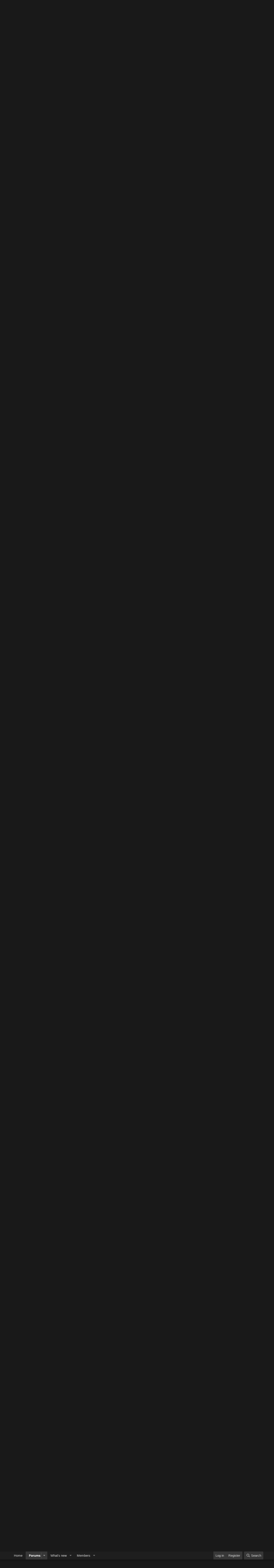

--- FILE ---
content_type: text/html; charset=utf-8
request_url: http://www.wayalife.com/threads/acm-breather-relocation-air-chuck-bracket-coming-soon.66307/
body_size: 29497
content:
<!DOCTYPE html>
<html id="XF" lang="en-US" dir="LTR"
	data-app="public"
	data-template="thread_view"
	data-container-key="node-180"
	data-content-key="thread-66307"
	data-logged-in="false"
	data-cookie-prefix="xf_"
	data-csrf="1768851487,d0dab67185a7b78449efd45b36719ea7"
	class="has-no-js template-thread_view"
	>
<head>
	<meta charset="utf-8" />
	<meta http-equiv="X-UA-Compatible" content="IE=Edge" />
	<meta name="viewport" content="width=device-width, initial-scale=1, viewport-fit=cover">

	
	
	

	<title>ACM Breather Relocation &amp; Air Chuck Bracket - COMING SOON | WAYALIFE Jeep Forum</title>

	<link rel="manifest" href="/webmanifest.php">
	
		<meta name="theme-color" content="#1e1e1e" />
	

	<meta name="apple-mobile-web-app-title" content="WAYALIFE Jeep Forum">
	
		<link rel="apple-touch-icon" href="/data/assets/logo/WAYALIFE-LOGO-192-RED.png">
	

	
		
		<meta name="description" content="A breather relocation bracket for the ARB air compressor is something that I&#039;ve had a lot of people ask for ever since I started making the ACM air..." />
		<meta property="og:description" content="A breather relocation bracket for the ARB air compressor is something that I&#039;ve had a lot of people ask for ever since I started making the ACM air compressor mount of the Jeep JL Wrangler and JT Gladiator. And, I do apologize for taking so long to make one but I&#039;m happy to say that it will be..." />
		<meta property="twitter:description" content="A breather relocation bracket for the ARB air compressor is something that I&#039;ve had a lot of people ask for ever since I started making the ACM air compressor mount of the Jeep JL Wrangler and JT..." />
	
	
		<meta property="og:url" content="https://www.wayalife.com/threads/acm-breather-relocation-air-chuck-bracket-coming-soon.66307/" />
	
		<link rel="canonical" href="https://www.wayalife.com/threads/acm-breather-relocation-air-chuck-bracket-coming-soon.66307/" />
	
		
		<meta property="og:image" content="https://wayalife.com/photos/upload/2024/01/02/20240102142055-3051340e.jpg" />
		<meta property="twitter:image" content="https://wayalife.com/photos/upload/2024/01/02/20240102142055-3051340e.jpg" />
		<meta property="twitter:card" content="summary" />
	
	
		<link rel="next" href="/threads/acm-breather-relocation-air-chuck-bracket-coming-soon.66307/page-2" />
	

	
		
	
	
	<meta property="og:site_name" content="WAYALIFE Jeep Forum" />


	
	
		
	
	
	<meta property="og:type" content="website" />


	
	
		
	
	
	
		<meta property="og:title" content="ACM Breather Relocation &amp; Air Chuck Bracket - COMING SOON" />
		<meta property="twitter:title" content="ACM Breather Relocation &amp; Air Chuck Bracket - COMING SOON" />
	


	
	
	
	

	
	

	


	<link rel="preload" href="/styles/fonts/fa/fa-regular-400.woff2?_v=5.15.3" as="font" type="font/woff2" crossorigin="anonymous" />


	<link rel="preload" href="/styles/fonts/fa/fa-solid-900.woff2?_v=5.15.3" as="font" type="font/woff2" crossorigin="anonymous" />


<link rel="preload" href="/styles/fonts/fa/fa-brands-400.woff2?_v=5.15.3" as="font" type="font/woff2" crossorigin="anonymous" />

	<link rel="stylesheet" href="/css.php?css=public%3Anormalize.css%2Cpublic%3Afa.css%2Cpublic%3Acore.less%2Cpublic%3Aapp.less&amp;s=4&amp;l=1&amp;d=1718896538&amp;k=f541d69fcff57120182545d4951b96e4bf13d375" />

	<link rel="stylesheet" href="/css.php?css=public%3Abb_code.less%2Cpublic%3Alightbox.less%2Cpublic%3Amessage.less%2Cpublic%3Ashare_controls.less%2Cpublic%3Asiropu_ads_manager_ad.less%2Cpublic%3Aextra.less&amp;s=4&amp;l=1&amp;d=1718896538&amp;k=652a818e209c4b43d3230bd1f379db5e99482087" />

	
		<script src="/js/xf/preamble.min.js?_v=b2882048"></script>
	


	
		<link rel="icon" type="image/png" href="http://www.wayalife.com/data/assets/logo/WAYALIFE-LOGO-32.png" sizes="32x32" />
	
	
	<script async src="https://www.googletagmanager.com/gtag/js?id=UA-30924272-1"></script>
	<script>
		window.dataLayer = window.dataLayer || [];
		function gtag(){dataLayer.push(arguments);}
		gtag('js', new Date());
		gtag('config', 'UA-30924272-1', {
			// 
			
			
		});
	</script>

	
	<script async src="https://securepubads.g.doubleclick.net/tag/js/gpt.js"></script>
<script>
  window.googletag = window.googletag || {cmd: []};
  googletag.cmd.push(function() {
    googletag.defineSlot('/41525670/WAYALIFE_Board_AfterForums_728x90', [728, 90], 'div-gpt-ad-1617911443476-0').addService(googletag.pubads());
    googletag.pubads().enableSingleRequest();
    googletag.enableServices();
  });
</script>
	

	

		
			
		

		
	


</head>
<body data-template="thread_view">

	

		
			
		

		
	


	

		
			
		

		
	


<div class="p-pageWrapper" id="top">





<header class="p-header" id="header">
	<div class="p-header-inner">
		<div class="p-header-content">

			<div class="p-header-logo p-header-logo--image">
				<a href="https://www.wayalife.com">
					<img src="/data/assets/logo/WAYALIFE-HEADER-LOGO-XENFORO-2021.png" srcset="" alt="WAYALIFE Jeep Forum"
						width="" height="" />
				</a>
			</div>

			
	

		
			
		

		
	


		</div>
	</div>
</header>





	<div class="p-navSticky p-navSticky--primary" data-xf-init="sticky-header">
		
	<nav class="p-nav">
		<div class="p-nav-inner">
			<button type="button" class="button--plain p-nav-menuTrigger button" data-xf-click="off-canvas" data-menu=".js-headerOffCanvasMenu" tabindex="0" aria-label="Menu"><span class="button-text">
				<i aria-hidden="true"></i>
			</span></button>

			<div class="p-nav-smallLogo">
				<a href="https://www.wayalife.com">
					<img src="/data/assets/logo/WAYALIFE-HEADER-LOGO-XENFORO-2021.png" srcset="" alt="WAYALIFE Jeep Forum"
						width="" height="" />
				</a>
			</div>

			<div class="p-nav-scroller hScroller" data-xf-init="h-scroller" data-auto-scroll=".p-navEl.is-selected">
				<div class="hScroller-scroll">
					<ul class="p-nav-list js-offCanvasNavSource">
					
						<li>
							
	<div class="p-navEl " >
		

			
	
	<a href="https://www.wayalife.com"
		class="p-navEl-link "
		
		data-xf-key="1"
		data-nav-id="home">Home</a>


			

		
		
	</div>

						</li>
					
						<li>
							
	<div class="p-navEl is-selected" data-has-children="true">
		

			
	
	<a href="/"
		class="p-navEl-link p-navEl-link--splitMenu "
		
		
		data-nav-id="forums">Forums</a>


			<a data-xf-key="2"
				data-xf-click="menu"
				data-menu-pos-ref="< .p-navEl"
				class="p-navEl-splitTrigger"
				role="button"
				tabindex="0"
				aria-label="Toggle expanded"
				aria-expanded="false"
				aria-haspopup="true"></a>

		
		
			<div class="menu menu--structural" data-menu="menu" aria-hidden="true">
				<div class="menu-content">
					
						
	
	
	<a href="/whats-new/posts/"
		class="menu-linkRow u-indentDepth0 js-offCanvasCopy "
		
		
		data-nav-id="newPosts">New posts</a>

	

					
						
	
	
	<a href="/search/?type=post"
		class="menu-linkRow u-indentDepth0 js-offCanvasCopy "
		
		
		data-nav-id="searchForums">Search forums</a>

	

					
				</div>
			</div>
		
	</div>

						</li>
					
						<li>
							
	<div class="p-navEl " data-has-children="true">
		

			
	
	<a href="/whats-new/"
		class="p-navEl-link p-navEl-link--splitMenu "
		
		
		data-nav-id="whatsNew">What's new</a>


			<a data-xf-key="3"
				data-xf-click="menu"
				data-menu-pos-ref="< .p-navEl"
				class="p-navEl-splitTrigger"
				role="button"
				tabindex="0"
				aria-label="Toggle expanded"
				aria-expanded="false"
				aria-haspopup="true"></a>

		
		
			<div class="menu menu--structural" data-menu="menu" aria-hidden="true">
				<div class="menu-content">
					
						
	
	
	<a href="/whats-new/posts/"
		class="menu-linkRow u-indentDepth0 js-offCanvasCopy "
		 rel="nofollow"
		
		data-nav-id="whatsNewPosts">New posts</a>

	

					
						
	
	
	<a href="/whats-new/profile-posts/"
		class="menu-linkRow u-indentDepth0 js-offCanvasCopy "
		 rel="nofollow"
		
		data-nav-id="whatsNewProfilePosts">New profile posts</a>

	

					
						
	
	
	<a href="/whats-new/latest-activity"
		class="menu-linkRow u-indentDepth0 js-offCanvasCopy "
		 rel="nofollow"
		
		data-nav-id="latestActivity">Latest activity</a>

	

					
				</div>
			</div>
		
	</div>

						</li>
					
						<li>
							
	<div class="p-navEl " data-has-children="true">
		

			
	
	<a href="/members/"
		class="p-navEl-link p-navEl-link--splitMenu "
		
		
		data-nav-id="members">Members</a>


			<a data-xf-key="4"
				data-xf-click="menu"
				data-menu-pos-ref="< .p-navEl"
				class="p-navEl-splitTrigger"
				role="button"
				tabindex="0"
				aria-label="Toggle expanded"
				aria-expanded="false"
				aria-haspopup="true"></a>

		
		
			<div class="menu menu--structural" data-menu="menu" aria-hidden="true">
				<div class="menu-content">
					
						
	
	
	<a href="/online/"
		class="menu-linkRow u-indentDepth0 js-offCanvasCopy "
		
		
		data-nav-id="currentVisitors">Current visitors</a>

	

					
						
	
	
	<a href="/whats-new/profile-posts/"
		class="menu-linkRow u-indentDepth0 js-offCanvasCopy "
		 rel="nofollow"
		
		data-nav-id="newProfilePosts">New profile posts</a>

	

					
						
	
	
	<a href="/search/?type=profile_post"
		class="menu-linkRow u-indentDepth0 js-offCanvasCopy "
		
		
		data-nav-id="searchProfilePosts">Search profile posts</a>

	

					
				</div>
			</div>
		
	</div>

						</li>
					
					</ul>
				</div>
			</div>

			<div class="p-nav-opposite">
				<div class="p-navgroup p-account p-navgroup--guest">
					
						<a href="/login/" class="p-navgroup-link p-navgroup-link--textual p-navgroup-link--logIn"
							data-xf-click="overlay" data-follow-redirects="on">
							<span class="p-navgroup-linkText">Log in</span>
						</a>
						
							<a href="/register/" class="p-navgroup-link p-navgroup-link--textual p-navgroup-link--register"
								data-xf-click="overlay" data-follow-redirects="on">
								<span class="p-navgroup-linkText">Register</span>
							</a>
						
					
				</div>

				<div class="p-navgroup p-discovery">
					<a href="/whats-new/"
						class="p-navgroup-link p-navgroup-link--iconic p-navgroup-link--whatsnew"
						aria-label="What&#039;s new"
						title="What&#039;s new">
						<i aria-hidden="true"></i>
						<span class="p-navgroup-linkText">What's new</span>
					</a>

					
						<a href="/search/"
							class="p-navgroup-link p-navgroup-link--iconic p-navgroup-link--search"
							data-xf-click="menu"
							data-xf-key="/"
							aria-label="Search"
							aria-expanded="false"
							aria-haspopup="true"
							title="Search">
							<i aria-hidden="true"></i>
							<span class="p-navgroup-linkText">Search</span>
						</a>
						<div class="menu menu--structural menu--wide" data-menu="menu" aria-hidden="true">
							<form action="/search/search" method="post"
								class="menu-content"
								data-xf-init="quick-search">

								<h3 class="menu-header">Search</h3>
								
								<div class="menu-row">
									
										<div class="inputGroup inputGroup--joined">
											<input type="text" class="input" name="keywords" placeholder="Search…" aria-label="Search" data-menu-autofocus="true" />
											
			<select name="constraints" class="js-quickSearch-constraint input" aria-label="Search within">
				<option value="">Everywhere</option>
<option value="{&quot;search_type&quot;:&quot;post&quot;}">Threads</option>
<option value="{&quot;search_type&quot;:&quot;post&quot;,&quot;c&quot;:{&quot;nodes&quot;:[180],&quot;child_nodes&quot;:1}}">This forum</option>
<option value="{&quot;search_type&quot;:&quot;post&quot;,&quot;c&quot;:{&quot;thread&quot;:66307}}">This thread</option>

			</select>
		
										</div>
									
								</div>

								
								<div class="menu-row">
									<label class="iconic"><input type="checkbox"  name="c[title_only]" value="1" /><i aria-hidden="true"></i><span class="iconic-label">Search titles only</span></label>

								</div>
								
								<div class="menu-row">
									<div class="inputGroup">
										<span class="inputGroup-text" id="ctrl_search_menu_by_member">By:</span>
										<input type="text" class="input" name="c[users]" data-xf-init="auto-complete" placeholder="Member" aria-labelledby="ctrl_search_menu_by_member" />
									</div>
								</div>
								
<div class="menu-footer">
									<span class="menu-footer-controls">
										<button type="submit" class="button--primary button button--icon button--icon--search"><span class="button-text">Search</span></button>
										<a href="/search/" class="button"><span class="button-text">Advanced search…</span></a>
									</span>
								</div>

								<input type="hidden" name="_xfToken" value="1768851487,d0dab67185a7b78449efd45b36719ea7" />
							</form>
						</div>
					
				</div>
			</div>
		</div>
	</nav>

	</div>
	
	
		<div class="p-sectionLinks">
			<div class="p-sectionLinks-inner hScroller" data-xf-init="h-scroller">
				<div class="hScroller-scroll">
					<ul class="p-sectionLinks-list">
					
						<li>
							
	<div class="p-navEl " >
		

			
	
	<a href="/whats-new/posts/"
		class="p-navEl-link "
		
		data-xf-key="alt+1"
		data-nav-id="newPosts">New posts</a>


			

		
		
	</div>

						</li>
					
						<li>
							
	<div class="p-navEl " >
		

			
	
	<a href="/search/?type=post"
		class="p-navEl-link "
		
		data-xf-key="alt+2"
		data-nav-id="searchForums">Search forums</a>


			

		
		
	</div>

						</li>
					
					</ul>
				</div>
			</div>
		</div>
	



<div class="offCanvasMenu offCanvasMenu--nav js-headerOffCanvasMenu" data-menu="menu" aria-hidden="true" data-ocm-builder="navigation">
	<div class="offCanvasMenu-backdrop" data-menu-close="true"></div>
	<div class="offCanvasMenu-content">
		<div class="offCanvasMenu-header">
			Menu
			<a class="offCanvasMenu-closer" data-menu-close="true" role="button" tabindex="0" aria-label="Close"></a>
		</div>
		
			<div class="p-offCanvasRegisterLink">
				<div class="offCanvasMenu-linkHolder">
					<a href="/login/" class="offCanvasMenu-link" data-xf-click="overlay" data-menu-close="true">
						Log in
					</a>
				</div>
				<hr class="offCanvasMenu-separator" />
				
					<div class="offCanvasMenu-linkHolder">
						<a href="/register/" class="offCanvasMenu-link" data-xf-click="overlay" data-menu-close="true">
							Register
						</a>
					</div>
					<hr class="offCanvasMenu-separator" />
				
			</div>
		
		<div class="js-offCanvasNavTarget"></div>
		<div class="offCanvasMenu-installBanner js-installPromptContainer" style="display: none;" data-xf-init="install-prompt">
			<div class="offCanvasMenu-installBanner-header">Install the app</div>
			<button type="button" class="js-installPromptButton button"><span class="button-text">Install</span></button>
		</div>
	</div>
</div>

<div class="p-body">
	<div class="p-body-inner">
		<!--XF:EXTRA_OUTPUT-->


		

		

		
	

		
			
		

		
	


		
	
		<ul class="p-breadcrumbs "
			itemscope itemtype="https://schema.org/BreadcrumbList">
		
			

			
			
				
				
	<li itemprop="itemListElement" itemscope itemtype="https://schema.org/ListItem">
		<a href="https://www.wayalife.com" itemprop="item">
			<span itemprop="name">Home</span>
		</a>
		<meta itemprop="position" content="1" />
	</li>

			

			
				
				
	<li itemprop="itemListElement" itemscope itemtype="https://schema.org/ListItem">
		<a href="/" itemprop="item">
			<span itemprop="name">Forums</span>
		</a>
		<meta itemprop="position" content="2" />
	</li>

			
			
				
				
	<li itemprop="itemListElement" itemscope itemtype="https://schema.org/ListItem">
		<a href="/#forum-info.17" itemprop="item">
			<span itemprop="name">Forum INFO</span>
		</a>
		<meta itemprop="position" content="3" />
	</li>

			
				
				
	<li itemprop="itemListElement" itemscope itemtype="https://schema.org/ListItem">
		<a href="/forums/wayalife-store.180/" itemprop="item">
			<span itemprop="name">WAYALIFE Store</span>
		</a>
		<meta itemprop="position" content="4" />
	</li>

			

		
		</ul>
	

		<div class="samCodeUnit" data-position="container_breadcrumb_top_below"><div class="samItem" data-xf-init="sam-item" data-id="10" data-cv="true" data-cc="true"><script async src="https://pagead2.googlesyndication.com/pagead/js/adsbygoogle.js"></script><!-- WAL-2021-LRG-Top --><ins class="adsbygoogle"
     style="display:block"
     data-ad-client="ca-pub-2153973900073489"
     data-ad-slot="1631165695"
     data-ad-format="auto"
     data-full-width-responsive="true"></ins><script>(adsbygoogle = window.adsbygoogle || []).push({});</script></div></div>


		
	<noscript class="js-jsWarning"><div class="blockMessage blockMessage--important blockMessage--iconic u-noJsOnly">JavaScript is disabled. For a better experience, please enable JavaScript in your browser before proceeding.</div></noscript>

		
	<div class="blockMessage blockMessage--important blockMessage--iconic js-browserWarning" style="display: none">You are using an out of date browser. It  may not display this or other websites correctly.<br />You should upgrade or use an <a href="https://www.google.com/chrome/" target="_blank" rel="noopener">alternative browser</a>.</div>


		
			<div class="p-body-header">
			
				
					<div class="p-title ">
					
						
							<h1 class="p-title-value">ACM Breather Relocation &amp; Air Chuck Bracket - COMING SOON</h1>
						
						
					
					</div>
				

				
					<div class="p-description">
	<ul class="listInline listInline--bullet">
		<li>
			<i class="fa--xf far fa-user" aria-hidden="true" title="Thread starter"></i>
			<span class="u-srOnly">Thread starter</span>

			<a href="/members/wayoflife.2/" class="username  u-concealed" dir="auto" data-user-id="2" data-xf-init="member-tooltip"><span class="username--staff username--moderator username--admin">wayoflife</span></a>
		</li>
		<li>
			<i class="fa--xf far fa-clock" aria-hidden="true" title="Start date"></i>
			<span class="u-srOnly">Start date</span>

			<a href="/threads/acm-breather-relocation-air-chuck-bracket-coming-soon.66307/" class="u-concealed"><time  class="u-dt" dir="auto" datetime="2024-01-02T20:32:07+0000" data-time="1704227527" data-date-string="Jan 2, 2024" data-time-string="8:32 PM" title="Jan 2, 2024 at 8:32 PM">Jan 2, 2024</time></a>
		</li>
		
	</ul>
</div>
				
			
			</div>
		

		<div class="p-body-main  ">
			
			<div class="p-body-contentCol"></div>
			

			

			<div class="p-body-content">
				
	

		
			
		

		
	


				<div class="p-body-pageContent">











	
	
	
		
	
	
	


	
	
	
		
	
	
	


	
	
		
	
	
	


	
	
		
	
	
	


	













	

	
		
	








	

		
			
		

		
	











	

		
			
		

		
	



	

		
			
		

		
	



<div class="block block--messages" data-xf-init="" data-type="post" data-href="/inline-mod/" data-search-target="*">

	<span class="u-anchorTarget" id="posts"></span>

	
		
	

	

	<div class="block-outer"><div class="block-outer-main"><nav class="pageNavWrapper pageNavWrapper--mixed ">



<div class="pageNav  ">
	

	<ul class="pageNav-main">
		

	
		<li class="pageNav-page pageNav-page--current "><a href="/threads/acm-breather-relocation-air-chuck-bracket-coming-soon.66307/">1</a></li>
	


		

		

		

		

	
		<li class="pageNav-page "><a href="/threads/acm-breather-relocation-air-chuck-bracket-coming-soon.66307/page-2">2</a></li>
	

	</ul>

	
		<a href="/threads/acm-breather-relocation-air-chuck-bracket-coming-soon.66307/page-2" class="pageNav-jump pageNav-jump--next">Next</a>
	
</div>

<div class="pageNavSimple">
	

	<a class="pageNavSimple-el pageNavSimple-el--current"
		data-xf-init="tooltip" title="Go to page"
		data-xf-click="menu" role="button" tabindex="0" aria-expanded="false" aria-haspopup="true">
		1 of 2
	</a>
	

	<div class="menu menu--pageJump" data-menu="menu" aria-hidden="true">
		<div class="menu-content">
			<h4 class="menu-header">Go to page</h4>
			<div class="menu-row" data-xf-init="page-jump" data-page-url="/threads/acm-breather-relocation-air-chuck-bracket-coming-soon.66307/page-%page%">
				<div class="inputGroup inputGroup--numbers">
					<div class="inputGroup inputGroup--numbers inputNumber" data-xf-init="number-box"><input type="number" pattern="\d*" class="input input--number js-numberBoxTextInput input input--numberNarrow js-pageJumpPage" value="1"  min="1" max="2" step="1" required="required" data-menu-autofocus="true" /></div>
					<span class="inputGroup-text"><button type="button" class="js-pageJumpGo button"><span class="button-text">Go</span></button></span>
				</div>
			</div>
		</div>
	</div>


	
		<a href="/threads/acm-breather-relocation-air-chuck-bracket-coming-soon.66307/page-2" class="pageNavSimple-el pageNavSimple-el--next">
			Next <i aria-hidden="true"></i>
		</a>
		<a href="/threads/acm-breather-relocation-air-chuck-bracket-coming-soon.66307/page-2"
			class="pageNavSimple-el pageNavSimple-el--last"
			data-xf-init="tooltip" title="Last">
			<i aria-hidden="true"></i> <span class="u-srOnly">Last</span>
		</a>
	
</div>

</nav>



</div></div>

	

	
		
	<div class="block-outer js-threadStatusField"></div>

	

	<div class="block-container lbContainer"
		data-xf-init="lightbox select-to-quote"
		data-message-selector=".js-post"
		data-lb-id="thread-66307"
		data-lb-universal="0">

		<div class="block-body js-replyNewMessageContainer">
			
				


	

		
			
		

		
	



					

					
						

	
	

	

	
	<article class="message message--post js-post js-inlineModContainer  "
		data-author="wayoflife"
		data-content="post-1381720"
		id="js-post-1381720"
		>

		

		<span class="u-anchorTarget" id="post-1381720"></span>

		
			<div class="message-inner">
				
					<div class="message-cell message-cell--user">
						

	<section class="message-user"
		>

		

		<div class="message-avatar ">
			<div class="message-avatar-wrapper">
				<a href="/members/wayoflife.2/" class="avatar avatar--m" data-user-id="2" data-xf-init="member-tooltip">
			<img src="/data/avatars/m/0/2.jpg?1678466106" srcset="/data/avatars/l/0/2.jpg?1678466106 2x" alt="wayoflife" class="avatar-u2-m" width="96" height="96" loading="lazy" /> 
		</a>
				
			</div>
		</div>
		<div class="message-userDetails">
			<h4 class="message-name"><a href="/members/wayoflife.2/" class="username " dir="auto" data-user-id="2" data-xf-init="member-tooltip"><span class="username--staff username--moderator username--admin">wayoflife</span></a></h4>
			<h5 class="userTitle message-userTitle" dir="auto">Administrator</h5>
			<div class="userBanner userBanner--staff message-userBanner" dir="auto"><span class="userBanner-before"></span><strong>Staff member</strong><span class="userBanner-after"></span></div>
		</div>
		
			
			
		
		<span class="message-userArrow"></span>
	</section>

					</div>
				

				
					<div class="message-cell message-cell--main">
					
						<div class="message-main js-quickEditTarget">

							
								

	

	<header class="message-attribution message-attribution--split">
		<ul class="message-attribution-main listInline ">
			
			
			<li class="u-concealed">
				<a href="/threads/acm-breather-relocation-air-chuck-bracket-coming-soon.66307/post-1381720" rel="nofollow" >
					<time  class="u-dt" dir="auto" datetime="2024-01-02T20:32:07+0000" data-time="1704227527" data-date-string="Jan 2, 2024" data-time-string="8:32 PM" title="Jan 2, 2024 at 8:32 PM">Jan 2, 2024</time>
				</a>
			</li>
			
		</ul>

		<ul class="message-attribution-opposite message-attribution-opposite--list ">
			
			<li>
				<a href="/threads/acm-breather-relocation-air-chuck-bracket-coming-soon.66307/post-1381720"
					class="message-attribution-gadget"
					data-xf-init="share-tooltip"
					data-href="/posts/1381720/share"
					aria-label="Share"
					rel="nofollow">
					<i class="fa--xf far fa-share-alt" aria-hidden="true"></i>
				</a>
			</li>
			
			
				<li>
					<a href="/threads/acm-breather-relocation-air-chuck-bracket-coming-soon.66307/post-1381720" rel="nofollow">
						#1
					</a>
				</li>
			
		</ul>
	</header>

							

							<div class="message-content js-messageContent">
							

								
									
	
	
	

								

								
									
	

	<div class="message-userContent lbContainer js-lbContainer "
		data-lb-id="post-1381720"
		data-lb-caption-desc="wayoflife &middot; Jan 2, 2024 at 8:32 PM">

		
			

	

		

		<article class="message-body js-selectToQuote">
			
				
			

			<div >
				
					

	

		
			
		

		
	

<div class="bbWrapper">A breather relocation bracket for the ARB air compressor is something that I've had a lot of people ask for ever since I started making the ACM air compressor mount of the Jeep JL Wrangler and JT Gladiator. And, I do apologize for taking so long to make one but I'm happy to say that it will be available very soon along with a place to install a quick connect air chuck. Here are a few shots of what it will look like.<br />
<br />
As you can see, the mount attaches to an existing stud on top of the cowl. Essentially, about as high up as you can go and still clear the hood.<br />
<script class="js-extraPhrases" type="application/json">
			{
				"lightbox_close": "Close",
				"lightbox_next": "Next",
				"lightbox_previous": "Previous",
				"lightbox_error": "The requested content cannot be loaded. Please try again later.",
				"lightbox_start_slideshow": "Start slideshow",
				"lightbox_stop_slideshow": "Stop slideshow",
				"lightbox_full_screen": "Full screen",
				"lightbox_thumbnails": "Thumbnails",
				"lightbox_download": "Download",
				"lightbox_share": "Share",
				"lightbox_zoom": "Zoom",
				"lightbox_new_window": "New window",
				"lightbox_toggle_sidebar": "Toggle sidebar"
			}
			</script>
		
		
	


	<div class="bbImageWrapper  js-lbImage" title="20240102142055-3051340e.jpg"
		data-src="https://wayalife.com/photos/upload/2024/01/02/20240102142055-3051340e.jpg" data-lb-sidebar-href="" data-lb-caption-extra-html="" data-single-image="1">
		<img src="https://wayalife.com/photos/upload/2024/01/02/20240102142055-3051340e.jpg"
			data-url="https://wayalife.com/photos/upload/2024/01/02/20240102142055-3051340e.jpg"
			class="bbImage"
			data-zoom-target="1"
			style=""
			alt="20240102142055-3051340e.jpg"
			title=""
			width="" height="" loading="lazy" />
	</div><br />
<br />
Obviously, there is no drilling required and installation can be done in just minutes.<br />
<div class="bbImageWrapper  js-lbImage" title="20240102142058-7877d849.jpg"
		data-src="https://wayalife.com/photos/upload/2024/01/02/20240102142058-7877d849.jpg" data-lb-sidebar-href="" data-lb-caption-extra-html="" data-single-image="1">
		<img src="https://wayalife.com/photos/upload/2024/01/02/20240102142058-7877d849.jpg"
			data-url="https://wayalife.com/photos/upload/2024/01/02/20240102142058-7877d849.jpg"
			class="bbImage"
			data-zoom-target="1"
			style=""
			alt="20240102142058-7877d849.jpg"
			title=""
			width="" height="" loading="lazy" />
	</div><br />
<br />
Of course, if you want or already have your air chuck quick connect located remotely, you can still use this bracket for the breather relocation alone.<br />
<div class="bbImageWrapper  js-lbImage" title="20240102142101-2920c1a9.jpg"
		data-src="https://wayalife.com/photos/upload/2024/01/02/20240102142101-2920c1a9.jpg" data-lb-sidebar-href="" data-lb-caption-extra-html="" data-single-image="1">
		<img src="https://wayalife.com/photos/upload/2024/01/02/20240102142101-2920c1a9.jpg"
			data-url="https://wayalife.com/photos/upload/2024/01/02/20240102142101-2920c1a9.jpg"
			class="bbImage"
			data-zoom-target="1"
			style=""
			alt="20240102142101-2920c1a9.jpg"
			title=""
			width="" height="" loading="lazy" />
	</div><br />
<br />
I should note, this is something that I do plan on selling as a complete kit with fittings and hoses and for considerably less than what it would cost for you to piece everything together separately with ones that are made by ARB.<br />
<br />
Anyway, just thought I'd share a little about what's to come  <img src="[data-uri]" class="smilie smilie--sprite smilie--sprite6" alt=":cool:" title="Cool    :cool:" loading="lazy" data-shortname=":cool:" /></div>

	

		
			
		

		
	

				
			</div>

			<div class="js-selectToQuoteEnd">&nbsp;</div>
			
				
			
		</article>

		
			

	

		

		
	</div>

								

								
									
	

	

								

								
									
	

		
			
		

		
	


	


	

		
			
		

		
	

								

							
							</div>

							
								
	

	<footer class="message-footer">
		

		

		<div class="reactionsBar js-reactionsList is-active">
			
	
	
		<ul class="reactionSummary">
		
			<li><span class="reaction reaction--small reaction--1" data-reaction-id="1"><i aria-hidden="true"></i><img src="[data-uri]" class="reaction-sprite js-reaction" alt="Like" title="Like" /></span></li><li><span class="reaction reaction--small reaction--2" data-reaction-id="2"><i aria-hidden="true"></i><img src="[data-uri]" class="reaction-sprite js-reaction" alt="Love" title="Love" /></span></li>
		
		</ul>
	


<span class="u-srOnly">Reactions:</span>
<a class="reactionsBar-link" href="/posts/1381720/reactions" data-xf-click="overlay" data-cache="false" rel="nofollow"><bdi>meljr</bdi>, <bdi>JamesWyatt</bdi>, <bdi>JT@623</bdi> and 22 others</a>
		</div>

		<div class="js-historyTarget message-historyTarget toggleTarget" data-href="trigger-href"></div>
	</footer>

							
						</div>

					
					</div>
				
			</div>
		
	</article>

	
	

					

					

				

	

		
			
		

		
	




	

		
			
		

		
	



					

					
						

	
	

	

	
	<article class="message message--post js-post js-inlineModContainer  "
		data-author="Disciple Off Road"
		data-content="post-1381721"
		id="js-post-1381721"
		itemscope itemtype="https://schema.org/Comment" itemid="https://www.wayalife.com/posts/1381721/">

		
			<meta itemprop="parentItem" itemscope itemid="https://www.wayalife.com/threads/acm-breather-relocation-air-chuck-bracket-coming-soon.66307/" />
		

		<span class="u-anchorTarget" id="post-1381721"></span>

		
			<div class="message-inner">
				
					<div class="message-cell message-cell--user">
						

	<section class="message-user"
		itemprop="author" itemscope itemtype="https://schema.org/Person" itemid="https://www.wayalife.com/members/disciple-off-road.55575/">

		
			<meta itemprop="url" content="https://www.wayalife.com/members/disciple-off-road.55575/" />
		

		<div class="message-avatar ">
			<div class="message-avatar-wrapper">
				<a href="/members/disciple-off-road.55575/" class="avatar avatar--m" data-user-id="55575" data-xf-init="member-tooltip">
			<img src="/data/avatars/m/55/55575.jpg?1663344818" srcset="/data/avatars/l/55/55575.jpg?1663344818 2x" alt="Disciple Off Road" class="avatar-u55575-m" width="96" height="96" loading="lazy" itemprop="image" /> 
		</a>
				
			</div>
		</div>
		<div class="message-userDetails">
			<h4 class="message-name"><a href="/members/disciple-off-road.55575/" class="username " dir="auto" data-user-id="55575" data-xf-init="member-tooltip"><span itemprop="name">Disciple Off Road</span></a></h4>
			<h5 class="userTitle message-userTitle" dir="auto" itemprop="jobTitle">Hooked</h5>
			
		</div>
		
			
			
		
		<span class="message-userArrow"></span>
	</section>

					</div>
				

				
					<div class="message-cell message-cell--main">
					
						<div class="message-main js-quickEditTarget">

							
								

	

	<header class="message-attribution message-attribution--split">
		<ul class="message-attribution-main listInline ">
			
			
			<li class="u-concealed">
				<a href="/threads/acm-breather-relocation-air-chuck-bracket-coming-soon.66307/post-1381721" rel="nofollow" itemprop="url">
					<time  class="u-dt" dir="auto" datetime="2024-01-02T20:36:58+0000" data-time="1704227818" data-date-string="Jan 2, 2024" data-time-string="8:36 PM" title="Jan 2, 2024 at 8:36 PM" itemprop="datePublished">Jan 2, 2024</time>
				</a>
			</li>
			
		</ul>

		<ul class="message-attribution-opposite message-attribution-opposite--list ">
			
			<li>
				<a href="/threads/acm-breather-relocation-air-chuck-bracket-coming-soon.66307/post-1381721"
					class="message-attribution-gadget"
					data-xf-init="share-tooltip"
					data-href="/posts/1381721/share"
					aria-label="Share"
					rel="nofollow">
					<i class="fa--xf far fa-share-alt" aria-hidden="true"></i>
				</a>
			</li>
			
			
				<li>
					<a href="/threads/acm-breather-relocation-air-chuck-bracket-coming-soon.66307/post-1381721" rel="nofollow">
						#2
					</a>
				</li>
			
		</ul>
	</header>

							

							<div class="message-content js-messageContent">
							

								
									
	
	
	

								

								
									
	

	<div class="message-userContent lbContainer js-lbContainer "
		data-lb-id="post-1381721"
		data-lb-caption-desc="Disciple Off Road &middot; Jan 2, 2024 at 8:36 PM">

		

		<article class="message-body js-selectToQuote">
			
				
			

			<div itemprop="text">
				
					

	

		
			
		

		
	

<div class="bbWrapper">Awesome! Definitely a nice setup and location for the air chuck <img class="smilie smilie--emoji" loading="lazy" alt="👌🏼" title="OK hand: medium-light skin tone    :ok_hand_tone2:" src="https://cdn.jsdelivr.net/joypixels/assets/8.0/png/unicode/64/1f44c-1f3fc.png" data-shortname=":ok_hand_tone2:" /></div>

	

		
			
		

		
	

				
			</div>

			<div class="js-selectToQuoteEnd">&nbsp;</div>
			
				
			
		</article>

		

		
	</div>

								

								
									
	

	

								

								
									
	

		
			
		

		
	


	


	

		
			
		

		
	

								

							
							</div>

							
								
	

	<footer class="message-footer">
		
			<div class="message-microdata" itemprop="interactionStatistic" itemtype="https://schema.org/InteractionCounter" itemscope>
				<meta itemprop="userInteractionCount" content="1" />
				<meta itemprop="interactionType" content="https://schema.org/LikeAction" />
			</div>
		

		

		<div class="reactionsBar js-reactionsList is-active">
			
	
	
		<ul class="reactionSummary">
		
			<li><span class="reaction reaction--small reaction--1" data-reaction-id="1"><i aria-hidden="true"></i><img src="[data-uri]" class="reaction-sprite js-reaction" alt="Like" title="Like" /></span></li>
		
		</ul>
	


<span class="u-srOnly">Reactions:</span>
<a class="reactionsBar-link" href="/posts/1381721/reactions" data-xf-click="overlay" data-cache="false" rel="nofollow"><bdi>wayoflife</bdi></a>
		</div>

		<div class="js-historyTarget message-historyTarget toggleTarget" data-href="trigger-href"></div>
	</footer>

							
						</div>

					
					</div>
				
			</div>
		
	</article>

	
	

					

					

				

	

		
			
		

		
	




	

		
			
		

		
	



					

					
						

	
	

	

	
	<article class="message message--post js-post js-inlineModContainer  "
		data-author="Mike Pierson"
		data-content="post-1381722"
		id="js-post-1381722"
		itemscope itemtype="https://schema.org/Comment" itemid="https://www.wayalife.com/posts/1381722/">

		
			<meta itemprop="parentItem" itemscope itemid="https://www.wayalife.com/threads/acm-breather-relocation-air-chuck-bracket-coming-soon.66307/" />
		

		<span class="u-anchorTarget" id="post-1381722"></span>

		
			<div class="message-inner">
				
					<div class="message-cell message-cell--user">
						

	<section class="message-user"
		itemprop="author" itemscope itemtype="https://schema.org/Person" itemid="https://www.wayalife.com/members/mike-pierson.52874/">

		
			<meta itemprop="url" content="https://www.wayalife.com/members/mike-pierson.52874/" />
		

		<div class="message-avatar ">
			<div class="message-avatar-wrapper">
				<a href="/members/mike-pierson.52874/" class="avatar avatar--m" data-user-id="52874" data-xf-init="member-tooltip">
			<img src="/data/avatars/m/52/52874.jpg?1711676434" srcset="/data/avatars/l/52/52874.jpg?1711676434 2x" alt="Mike Pierson" class="avatar-u52874-m" width="96" height="96" loading="lazy" itemprop="image" /> 
		</a>
				
			</div>
		</div>
		<div class="message-userDetails">
			<h4 class="message-name"><a href="/members/mike-pierson.52874/" class="username " dir="auto" data-user-id="52874" data-xf-init="member-tooltip"><span itemprop="name">Mike Pierson</span></a></h4>
			<h5 class="userTitle message-userTitle" dir="auto" itemprop="jobTitle">Hooked</h5>
			
		</div>
		
			
			
		
		<span class="message-userArrow"></span>
	</section>

					</div>
				

				
					<div class="message-cell message-cell--main">
					
						<div class="message-main js-quickEditTarget">

							
								

	

	<header class="message-attribution message-attribution--split">
		<ul class="message-attribution-main listInline ">
			
			
			<li class="u-concealed">
				<a href="/threads/acm-breather-relocation-air-chuck-bracket-coming-soon.66307/post-1381722" rel="nofollow" itemprop="url">
					<time  class="u-dt" dir="auto" datetime="2024-01-02T20:48:42+0000" data-time="1704228522" data-date-string="Jan 2, 2024" data-time-string="8:48 PM" title="Jan 2, 2024 at 8:48 PM" itemprop="datePublished">Jan 2, 2024</time>
				</a>
			</li>
			
		</ul>

		<ul class="message-attribution-opposite message-attribution-opposite--list ">
			
			<li>
				<a href="/threads/acm-breather-relocation-air-chuck-bracket-coming-soon.66307/post-1381722"
					class="message-attribution-gadget"
					data-xf-init="share-tooltip"
					data-href="/posts/1381722/share"
					aria-label="Share"
					rel="nofollow">
					<i class="fa--xf far fa-share-alt" aria-hidden="true"></i>
				</a>
			</li>
			
			
				<li>
					<a href="/threads/acm-breather-relocation-air-chuck-bracket-coming-soon.66307/post-1381722" rel="nofollow">
						#3
					</a>
				</li>
			
		</ul>
	</header>

							

							<div class="message-content js-messageContent">
							

								
									
	
	
	

								

								
									
	

	<div class="message-userContent lbContainer js-lbContainer "
		data-lb-id="post-1381722"
		data-lb-caption-desc="Mike Pierson &middot; Jan 2, 2024 at 8:48 PM">

		

		<article class="message-body js-selectToQuote">
			
				
			

			<div itemprop="text">
				
					

	

		
			
		

		
	

<div class="bbWrapper">That looks great!  I need that, especially for the breather.</div>

	

		
			
		

		
	

				
			</div>

			<div class="js-selectToQuoteEnd">&nbsp;</div>
			
				
			
		</article>

		

		
	</div>

								

								
									
	

	

								

								
									
	

		
			
		

		
	


	


	

		
			
		

		
	

								

							
							</div>

							
								
	

	<footer class="message-footer">
		
			<div class="message-microdata" itemprop="interactionStatistic" itemtype="https://schema.org/InteractionCounter" itemscope>
				<meta itemprop="userInteractionCount" content="1" />
				<meta itemprop="interactionType" content="https://schema.org/LikeAction" />
			</div>
		

		

		<div class="reactionsBar js-reactionsList is-active">
			
	
	
		<ul class="reactionSummary">
		
			<li><span class="reaction reaction--small reaction--1" data-reaction-id="1"><i aria-hidden="true"></i><img src="[data-uri]" class="reaction-sprite js-reaction" alt="Like" title="Like" /></span></li>
		
		</ul>
	


<span class="u-srOnly">Reactions:</span>
<a class="reactionsBar-link" href="/posts/1381722/reactions" data-xf-click="overlay" data-cache="false" rel="nofollow"><bdi>wayoflife</bdi></a>
		</div>

		<div class="js-historyTarget message-historyTarget toggleTarget" data-href="trigger-href"></div>
	</footer>

							
						</div>

					
					</div>
				
			</div>
		
	</article>

	
	

					

					

				
<div class="samCodeUnit" data-position="post_below_container_3"><div class="samItem" data-xf-init="sam-item" data-id="14" data-cv="true" data-cc="true"><script async src="https://pagead2.googlesyndication.com/pagead/js/adsbygoogle.js"></script><!-- WAL-2021-LRG-BetweenPosts --><ins class="adsbygoogle"
     style="display:block"
     data-ad-client="ca-pub-2153973900073489"
     data-ad-slot="2600410661"
     data-ad-format="auto"
     data-full-width-responsive="true"></ins><script>(adsbygoogle = window.adsbygoogle || []).push({});</script></div></div>



	

		
			
		

		
	



					

					
						

	
	

	

	
	<article class="message message--post js-post js-inlineModContainer  "
		data-author="GP NOIR"
		data-content="post-1381723"
		id="js-post-1381723"
		itemscope itemtype="https://schema.org/Comment" itemid="https://www.wayalife.com/posts/1381723/">

		
			<meta itemprop="parentItem" itemscope itemid="https://www.wayalife.com/threads/acm-breather-relocation-air-chuck-bracket-coming-soon.66307/" />
		

		<span class="u-anchorTarget" id="post-1381723"></span>

		
			<div class="message-inner">
				
					<div class="message-cell message-cell--user">
						

	<section class="message-user"
		itemprop="author" itemscope itemtype="https://schema.org/Person" itemid="https://www.wayalife.com/members/gp-noir.55922/">

		
			<meta itemprop="url" content="https://www.wayalife.com/members/gp-noir.55922/" />
		

		<div class="message-avatar ">
			<div class="message-avatar-wrapper">
				<a href="/members/gp-noir.55922/" class="avatar avatar--m" data-user-id="55922" data-xf-init="member-tooltip">
			<img src="/data/avatars/m/55/55922.jpg?1688257974" srcset="/data/avatars/l/55/55922.jpg?1688257974 2x" alt="GP NOIR" class="avatar-u55922-m" width="96" height="96" loading="lazy" itemprop="image" /> 
		</a>
				
			</div>
		</div>
		<div class="message-userDetails">
			<h4 class="message-name"><a href="/members/gp-noir.55922/" class="username " dir="auto" data-user-id="55922" data-xf-init="member-tooltip"><span itemprop="name">GP NOIR</span></a></h4>
			<h5 class="userTitle message-userTitle" dir="auto" itemprop="jobTitle">Hooked</h5>
			
		</div>
		
			
			
		
		<span class="message-userArrow"></span>
	</section>

					</div>
				

				
					<div class="message-cell message-cell--main">
					
						<div class="message-main js-quickEditTarget">

							
								

	

	<header class="message-attribution message-attribution--split">
		<ul class="message-attribution-main listInline ">
			
			
			<li class="u-concealed">
				<a href="/threads/acm-breather-relocation-air-chuck-bracket-coming-soon.66307/post-1381723" rel="nofollow" itemprop="url">
					<time  class="u-dt" dir="auto" datetime="2024-01-02T20:51:58+0000" data-time="1704228718" data-date-string="Jan 2, 2024" data-time-string="8:51 PM" title="Jan 2, 2024 at 8:51 PM" itemprop="datePublished">Jan 2, 2024</time>
				</a>
			</li>
			
		</ul>

		<ul class="message-attribution-opposite message-attribution-opposite--list ">
			
			<li>
				<a href="/threads/acm-breather-relocation-air-chuck-bracket-coming-soon.66307/post-1381723"
					class="message-attribution-gadget"
					data-xf-init="share-tooltip"
					data-href="/posts/1381723/share"
					aria-label="Share"
					rel="nofollow">
					<i class="fa--xf far fa-share-alt" aria-hidden="true"></i>
				</a>
			</li>
			
			
				<li>
					<a href="/threads/acm-breather-relocation-air-chuck-bracket-coming-soon.66307/post-1381723" rel="nofollow">
						#4
					</a>
				</li>
			
		</ul>
	</header>

							

							<div class="message-content js-messageContent">
							

								
									
	
	
	

								

								
									
	

	<div class="message-userContent lbContainer js-lbContainer "
		data-lb-id="post-1381723"
		data-lb-caption-desc="GP NOIR &middot; Jan 2, 2024 at 8:51 PM">

		

		<article class="message-body js-selectToQuote">
			
				
			

			<div itemprop="text">
				
					

	

		
			
		

		
	

<div class="bbWrapper">What about adding a spot to mount the power switch?</div>

	

		
			
		

		
	

				
			</div>

			<div class="js-selectToQuoteEnd">&nbsp;</div>
			
				
			
		</article>

		

		
	</div>

								

								
									
	

	

								

								
									
	

		
			
		

		
	


	


	

		
			
		

		
	

								

							
							</div>

							
								
	

	<footer class="message-footer">
		
			<div class="message-microdata" itemprop="interactionStatistic" itemtype="https://schema.org/InteractionCounter" itemscope>
				<meta itemprop="userInteractionCount" content="0" />
				<meta itemprop="interactionType" content="https://schema.org/LikeAction" />
			</div>
		

		

		<div class="reactionsBar js-reactionsList ">
			
		</div>

		<div class="js-historyTarget message-historyTarget toggleTarget" data-href="trigger-href"></div>
	</footer>

							
						</div>

					
					</div>
				
			</div>
		
	</article>

	
	

					

					

				

	

		
			
		

		
	




	

		
			
		

		
	



					

					
						

	
	

	

	
	<article class="message message--post js-post js-inlineModContainer  "
		data-author="RESURECTIONJK"
		data-content="post-1381744"
		id="js-post-1381744"
		itemscope itemtype="https://schema.org/Comment" itemid="https://www.wayalife.com/posts/1381744/">

		
			<meta itemprop="parentItem" itemscope itemid="https://www.wayalife.com/threads/acm-breather-relocation-air-chuck-bracket-coming-soon.66307/" />
		

		<span class="u-anchorTarget" id="post-1381744"></span>

		
			<div class="message-inner">
				
					<div class="message-cell message-cell--user">
						

	<section class="message-user"
		itemprop="author" itemscope itemtype="https://schema.org/Person" itemid="https://www.wayalife.com/members/resurectionjk.29341/">

		
			<meta itemprop="url" content="https://www.wayalife.com/members/resurectionjk.29341/" />
		

		<div class="message-avatar ">
			<div class="message-avatar-wrapper">
				<a href="/members/resurectionjk.29341/" class="avatar avatar--m" data-user-id="29341" data-xf-init="member-tooltip">
			<img src="/data/avatars/m/29/29341.jpg?1667793579" srcset="/data/avatars/l/29/29341.jpg?1667793579 2x" alt="RESURECTIONJK" class="avatar-u29341-m" width="96" height="96" loading="lazy" itemprop="image" /> 
		</a>
				
			</div>
		</div>
		<div class="message-userDetails">
			<h4 class="message-name"><a href="/members/resurectionjk.29341/" class="username " dir="auto" data-user-id="29341" data-xf-init="member-tooltip"><span itemprop="name">RESURECTIONJK</span></a></h4>
			<h5 class="userTitle message-userTitle" dir="auto" itemprop="jobTitle">Hooked</h5>
			
		</div>
		
			
			
		
		<span class="message-userArrow"></span>
	</section>

					</div>
				

				
					<div class="message-cell message-cell--main">
					
						<div class="message-main js-quickEditTarget">

							
								

	

	<header class="message-attribution message-attribution--split">
		<ul class="message-attribution-main listInline ">
			
			
			<li class="u-concealed">
				<a href="/threads/acm-breather-relocation-air-chuck-bracket-coming-soon.66307/post-1381744" rel="nofollow" itemprop="url">
					<time  class="u-dt" dir="auto" datetime="2024-01-02T23:41:08+0000" data-time="1704238868" data-date-string="Jan 2, 2024" data-time-string="11:41 PM" title="Jan 2, 2024 at 11:41 PM" itemprop="datePublished">Jan 2, 2024</time>
				</a>
			</li>
			
		</ul>

		<ul class="message-attribution-opposite message-attribution-opposite--list ">
			
			<li>
				<a href="/threads/acm-breather-relocation-air-chuck-bracket-coming-soon.66307/post-1381744"
					class="message-attribution-gadget"
					data-xf-init="share-tooltip"
					data-href="/posts/1381744/share"
					aria-label="Share"
					rel="nofollow">
					<i class="fa--xf far fa-share-alt" aria-hidden="true"></i>
				</a>
			</li>
			
			
				<li>
					<a href="/threads/acm-breather-relocation-air-chuck-bracket-coming-soon.66307/post-1381744" rel="nofollow">
						#5
					</a>
				</li>
			
		</ul>
	</header>

							

							<div class="message-content js-messageContent">
							

								
									
	
	
	

								

								
									
	

	<div class="message-userContent lbContainer js-lbContainer "
		data-lb-id="post-1381744"
		data-lb-caption-desc="RESURECTIONJK &middot; Jan 2, 2024 at 11:41 PM">

		

		<article class="message-body js-selectToQuote">
			
				
			

			<div itemprop="text">
				
					

	

		
			
		

		
	

<div class="bbWrapper">Dual compressor mounted under hood currently… this product is so cool it makes me want to move my compressor just so I can use this bracket <img class="smilie smilie--emoji" loading="lazy" alt="🤣" title="Rolling on the floor laughing    :rofl:" src="https://cdn.jsdelivr.net/joypixels/assets/8.0/png/unicode/64/1f923.png" data-shortname=":rofl:" /><img class="smilie smilie--emoji" loading="lazy" alt="🤣" title="Rolling on the floor laughing    :rofl:" src="https://cdn.jsdelivr.net/joypixels/assets/8.0/png/unicode/64/1f923.png" data-shortname=":rofl:" /><img class="smilie smilie--emoji" loading="lazy" alt="🤣" title="Rolling on the floor laughing    :rofl:" src="https://cdn.jsdelivr.net/joypixels/assets/8.0/png/unicode/64/1f923.png" data-shortname=":rofl:" /></div>

	

		
			
		

		
	

				
			</div>

			<div class="js-selectToQuoteEnd">&nbsp;</div>
			
				
			
		</article>

		

		
	</div>

								

								
									
	

	

								

								
									
	

		
			
		

		
	


	


	

		
			
		

		
	

								

							
							</div>

							
								
	

	<footer class="message-footer">
		
			<div class="message-microdata" itemprop="interactionStatistic" itemtype="https://schema.org/InteractionCounter" itemscope>
				<meta itemprop="userInteractionCount" content="1" />
				<meta itemprop="interactionType" content="https://schema.org/LikeAction" />
			</div>
		

		

		<div class="reactionsBar js-reactionsList is-active">
			
	
	
		<ul class="reactionSummary">
		
			<li><span class="reaction reaction--small reaction--1" data-reaction-id="1"><i aria-hidden="true"></i><img src="[data-uri]" class="reaction-sprite js-reaction" alt="Like" title="Like" /></span></li>
		
		</ul>
	


<span class="u-srOnly">Reactions:</span>
<a class="reactionsBar-link" href="/posts/1381744/reactions" data-xf-click="overlay" data-cache="false" rel="nofollow"><bdi>wayoflife</bdi></a>
		</div>

		<div class="js-historyTarget message-historyTarget toggleTarget" data-href="trigger-href"></div>
	</footer>

							
						</div>

					
					</div>
				
			</div>
		
	</article>

	
	

					

					

				

	

		
			
		

		
	




	

		
			
		

		
	



					

					
						

	
	

	

	
	<article class="message message--post js-post js-inlineModContainer  "
		data-author="WJCO"
		data-content="post-1381756"
		id="js-post-1381756"
		itemscope itemtype="https://schema.org/Comment" itemid="https://www.wayalife.com/posts/1381756/">

		
			<meta itemprop="parentItem" itemscope itemid="https://www.wayalife.com/threads/acm-breather-relocation-air-chuck-bracket-coming-soon.66307/" />
		

		<span class="u-anchorTarget" id="post-1381756"></span>

		
			<div class="message-inner">
				
					<div class="message-cell message-cell--user">
						

	<section class="message-user"
		itemprop="author" itemscope itemtype="https://schema.org/Person" itemid="https://www.wayalife.com/members/wjco.22013/">

		
			<meta itemprop="url" content="https://www.wayalife.com/members/wjco.22013/" />
		

		<div class="message-avatar ">
			<div class="message-avatar-wrapper">
				<a href="/members/wjco.22013/" class="avatar avatar--m" data-user-id="22013" data-xf-init="member-tooltip">
			<img src="/data/avatars/m/22/22013.jpg?1617708066"  alt="WJCO" class="avatar-u22013-m" width="96" height="96" loading="lazy" itemprop="image" /> 
		</a>
				
			</div>
		</div>
		<div class="message-userDetails">
			<h4 class="message-name"><a href="/members/wjco.22013/" class="username " dir="auto" data-user-id="22013" data-xf-init="member-tooltip"><span class="username--moderator" itemprop="name">WJCO</span></a></h4>
			<h5 class="userTitle message-userTitle" dir="auto" itemprop="jobTitle">Meme King</h5>
			
		</div>
		
			
			
		
		<span class="message-userArrow"></span>
	</section>

					</div>
				

				
					<div class="message-cell message-cell--main">
					
						<div class="message-main js-quickEditTarget">

							
								

	

	<header class="message-attribution message-attribution--split">
		<ul class="message-attribution-main listInline ">
			
			
			<li class="u-concealed">
				<a href="/threads/acm-breather-relocation-air-chuck-bracket-coming-soon.66307/post-1381756" rel="nofollow" itemprop="url">
					<time  class="u-dt" dir="auto" datetime="2024-01-03T01:19:11+0000" data-time="1704244751" data-date-string="Jan 3, 2024" data-time-string="1:19 AM" title="Jan 3, 2024 at 1:19 AM" itemprop="datePublished">Jan 3, 2024</time>
				</a>
			</li>
			
		</ul>

		<ul class="message-attribution-opposite message-attribution-opposite--list ">
			
			<li>
				<a href="/threads/acm-breather-relocation-air-chuck-bracket-coming-soon.66307/post-1381756"
					class="message-attribution-gadget"
					data-xf-init="share-tooltip"
					data-href="/posts/1381756/share"
					aria-label="Share"
					rel="nofollow">
					<i class="fa--xf far fa-share-alt" aria-hidden="true"></i>
				</a>
			</li>
			
			
				<li>
					<a href="/threads/acm-breather-relocation-air-chuck-bracket-coming-soon.66307/post-1381756" rel="nofollow">
						#6
					</a>
				</li>
			
		</ul>
	</header>

							

							<div class="message-content js-messageContent">
							

								
									
	
	
	

								

								
									
	

	<div class="message-userContent lbContainer js-lbContainer "
		data-lb-id="post-1381756"
		data-lb-caption-desc="WJCO &middot; Jan 3, 2024 at 1:19 AM">

		

		<article class="message-body js-selectToQuote">
			
				
			

			<div itemprop="text">
				
					

	

		
			
		

		
	

<div class="bbWrapper">Great idea. Looks clean.</div>

	

		
			
		

		
	

				
			</div>

			<div class="js-selectToQuoteEnd">&nbsp;</div>
			
				
			
		</article>

		

		
	</div>

								

								
									
	

	

								

								
									
	

		
			
		

		
	


	


	

		
			
		

		
	

								

							
							</div>

							
								
	

	<footer class="message-footer">
		
			<div class="message-microdata" itemprop="interactionStatistic" itemtype="https://schema.org/InteractionCounter" itemscope>
				<meta itemprop="userInteractionCount" content="1" />
				<meta itemprop="interactionType" content="https://schema.org/LikeAction" />
			</div>
		

		

		<div class="reactionsBar js-reactionsList is-active">
			
	
	
		<ul class="reactionSummary">
		
			<li><span class="reaction reaction--small reaction--1" data-reaction-id="1"><i aria-hidden="true"></i><img src="[data-uri]" class="reaction-sprite js-reaction" alt="Like" title="Like" /></span></li>
		
		</ul>
	


<span class="u-srOnly">Reactions:</span>
<a class="reactionsBar-link" href="/posts/1381756/reactions" data-xf-click="overlay" data-cache="false" rel="nofollow"><bdi>wayoflife</bdi></a>
		</div>

		<div class="js-historyTarget message-historyTarget toggleTarget" data-href="trigger-href"></div>
	</footer>

							
						</div>

					
					</div>
				
			</div>
		
	</article>

	
	

					

					

				
<div class="samCodeUnit" data-position="post_below_container_6"><div class="samItem" data-xf-init="sam-item" data-id="14" data-cv="true" data-cc="true"><script async src="https://pagead2.googlesyndication.com/pagead/js/adsbygoogle.js"></script><!-- WAL-2021-LRG-BetweenPosts --><ins class="adsbygoogle"
     style="display:block"
     data-ad-client="ca-pub-2153973900073489"
     data-ad-slot="2600410661"
     data-ad-format="auto"
     data-full-width-responsive="true"></ins><script>(adsbygoogle = window.adsbygoogle || []).push({});</script></div></div>



	

		
			
		

		
	



					

					
						

	
	

	

	
	<article class="message message--post js-post js-inlineModContainer  "
		data-author="Bear_JT"
		data-content="post-1381786"
		id="js-post-1381786"
		itemscope itemtype="https://schema.org/Comment" itemid="https://www.wayalife.com/posts/1381786/">

		
			<meta itemprop="parentItem" itemscope itemid="https://www.wayalife.com/threads/acm-breather-relocation-air-chuck-bracket-coming-soon.66307/" />
		

		<span class="u-anchorTarget" id="post-1381786"></span>

		
			<div class="message-inner">
				
					<div class="message-cell message-cell--user">
						

	<section class="message-user"
		itemprop="author" itemscope itemtype="https://schema.org/Person" itemid="https://www.wayalife.com/members/bear_jt.35136/">

		
			<meta itemprop="url" content="https://www.wayalife.com/members/bear_jt.35136/" />
		

		<div class="message-avatar ">
			<div class="message-avatar-wrapper">
				<a href="/members/bear_jt.35136/" class="avatar avatar--m" data-user-id="35136" data-xf-init="member-tooltip">
			<img src="/data/avatars/m/35/35136.jpg?1697826654" srcset="/data/avatars/l/35/35136.jpg?1697826654 2x" alt="Bear_JT" class="avatar-u35136-m" width="96" height="96" loading="lazy" itemprop="image" /> 
		</a>
				
			</div>
		</div>
		<div class="message-userDetails">
			<h4 class="message-name"><a href="/members/bear_jt.35136/" class="username " dir="auto" data-user-id="35136" data-xf-init="member-tooltip"><span itemprop="name">Bear_JT</span></a></h4>
			<h5 class="userTitle message-userTitle" dir="auto" itemprop="jobTitle">Hooked</h5>
			
		</div>
		
			
			
		
		<span class="message-userArrow"></span>
	</section>

					</div>
				

				
					<div class="message-cell message-cell--main">
					
						<div class="message-main js-quickEditTarget">

							
								

	

	<header class="message-attribution message-attribution--split">
		<ul class="message-attribution-main listInline ">
			
			
			<li class="u-concealed">
				<a href="/threads/acm-breather-relocation-air-chuck-bracket-coming-soon.66307/post-1381786" rel="nofollow" itemprop="url">
					<time  class="u-dt" dir="auto" datetime="2024-01-03T05:03:51+0000" data-time="1704258231" data-date-string="Jan 3, 2024" data-time-string="5:03 AM" title="Jan 3, 2024 at 5:03 AM" itemprop="datePublished">Jan 3, 2024</time>
				</a>
			</li>
			
		</ul>

		<ul class="message-attribution-opposite message-attribution-opposite--list ">
			
			<li>
				<a href="/threads/acm-breather-relocation-air-chuck-bracket-coming-soon.66307/post-1381786"
					class="message-attribution-gadget"
					data-xf-init="share-tooltip"
					data-href="/posts/1381786/share"
					aria-label="Share"
					rel="nofollow">
					<i class="fa--xf far fa-share-alt" aria-hidden="true"></i>
				</a>
			</li>
			
			
				<li>
					<a href="/threads/acm-breather-relocation-air-chuck-bracket-coming-soon.66307/post-1381786" rel="nofollow">
						#7
					</a>
				</li>
			
		</ul>
	</header>

							

							<div class="message-content js-messageContent">
							

								
									
	
	
	

								

								
									
	

	<div class="message-userContent lbContainer js-lbContainer "
		data-lb-id="post-1381786"
		data-lb-caption-desc="Bear_JT &middot; Jan 3, 2024 at 5:03 AM">

		

		<article class="message-body js-selectToQuote">
			
				
			

			<div itemprop="text">
				
					

	

		
			
		

		
	

<div class="bbWrapper">This is awesome Eddie! I’ll be eagerly awaiting it so I can get my air setup installed.</div>

	

		
			
		

		
	

				
			</div>

			<div class="js-selectToQuoteEnd">&nbsp;</div>
			
				
			
		</article>

		

		
	</div>

								

								
									
	

	

								

								
									
	

		
			
		

		
	


	


	

		
			
		

		
	

								

							
							</div>

							
								
	

	<footer class="message-footer">
		
			<div class="message-microdata" itemprop="interactionStatistic" itemtype="https://schema.org/InteractionCounter" itemscope>
				<meta itemprop="userInteractionCount" content="1" />
				<meta itemprop="interactionType" content="https://schema.org/LikeAction" />
			</div>
		

		

		<div class="reactionsBar js-reactionsList is-active">
			
	
	
		<ul class="reactionSummary">
		
			<li><span class="reaction reaction--small reaction--1" data-reaction-id="1"><i aria-hidden="true"></i><img src="[data-uri]" class="reaction-sprite js-reaction" alt="Like" title="Like" /></span></li>
		
		</ul>
	


<span class="u-srOnly">Reactions:</span>
<a class="reactionsBar-link" href="/posts/1381786/reactions" data-xf-click="overlay" data-cache="false" rel="nofollow"><bdi>wayoflife</bdi></a>
		</div>

		<div class="js-historyTarget message-historyTarget toggleTarget" data-href="trigger-href"></div>
	</footer>

							
						</div>

					
					</div>
				
			</div>
		
	</article>

	
	

					

					

				

	

		
			
		

		
	




	

		
			
		

		
	



					

					
						

	
	

	

	
	<article class="message message--post js-post js-inlineModContainer  "
		data-author="benatc1"
		data-content="post-1381788"
		id="js-post-1381788"
		itemscope itemtype="https://schema.org/Comment" itemid="https://www.wayalife.com/posts/1381788/">

		
			<meta itemprop="parentItem" itemscope itemid="https://www.wayalife.com/threads/acm-breather-relocation-air-chuck-bracket-coming-soon.66307/" />
		

		<span class="u-anchorTarget" id="post-1381788"></span>

		
			<div class="message-inner">
				
					<div class="message-cell message-cell--user">
						

	<section class="message-user"
		itemprop="author" itemscope itemtype="https://schema.org/Person" itemid="https://www.wayalife.com/members/benatc1.23023/">

		
			<meta itemprop="url" content="https://www.wayalife.com/members/benatc1.23023/" />
		

		<div class="message-avatar ">
			<div class="message-avatar-wrapper">
				<a href="/members/benatc1.23023/" class="avatar avatar--m" data-user-id="23023" data-xf-init="member-tooltip">
			<img src="/data/avatars/m/23/23023.jpg?1739485396" srcset="/data/avatars/l/23/23023.jpg?1739485396 2x" alt="benatc1" class="avatar-u23023-m" width="96" height="96" loading="lazy" itemprop="image" /> 
		</a>
				
			</div>
		</div>
		<div class="message-userDetails">
			<h4 class="message-name"><a href="/members/benatc1.23023/" class="username " dir="auto" data-user-id="23023" data-xf-init="member-tooltip"><span itemprop="name">benatc1</span></a></h4>
			<h5 class="userTitle message-userTitle" dir="auto" itemprop="jobTitle">Hooked</h5>
			
		</div>
		
			
			
		
		<span class="message-userArrow"></span>
	</section>

					</div>
				

				
					<div class="message-cell message-cell--main">
					
						<div class="message-main js-quickEditTarget">

							
								

	

	<header class="message-attribution message-attribution--split">
		<ul class="message-attribution-main listInline ">
			
			
			<li class="u-concealed">
				<a href="/threads/acm-breather-relocation-air-chuck-bracket-coming-soon.66307/post-1381788" rel="nofollow" itemprop="url">
					<time  class="u-dt" dir="auto" datetime="2024-01-03T05:04:31+0000" data-time="1704258271" data-date-string="Jan 3, 2024" data-time-string="5:04 AM" title="Jan 3, 2024 at 5:04 AM" itemprop="datePublished">Jan 3, 2024</time>
				</a>
			</li>
			
		</ul>

		<ul class="message-attribution-opposite message-attribution-opposite--list ">
			
			<li>
				<a href="/threads/acm-breather-relocation-air-chuck-bracket-coming-soon.66307/post-1381788"
					class="message-attribution-gadget"
					data-xf-init="share-tooltip"
					data-href="/posts/1381788/share"
					aria-label="Share"
					rel="nofollow">
					<i class="fa--xf far fa-share-alt" aria-hidden="true"></i>
				</a>
			</li>
			
			
				<li>
					<a href="/threads/acm-breather-relocation-air-chuck-bracket-coming-soon.66307/post-1381788" rel="nofollow">
						#8
					</a>
				</li>
			
		</ul>
	</header>

							

							<div class="message-content js-messageContent">
							

								
									
	
	
	

								

								
									
	

	<div class="message-userContent lbContainer js-lbContainer "
		data-lb-id="post-1381788"
		data-lb-caption-desc="benatc1 &middot; Jan 3, 2024 at 5:04 AM">

		

		<article class="message-body js-selectToQuote">
			
				
			

			<div itemprop="text">
				
					

	

		
			
		

		
	

<div class="bbWrapper">Looks good, that will be a nice addition to your ACM</div>

	

		
			
		

		
	

				
			</div>

			<div class="js-selectToQuoteEnd">&nbsp;</div>
			
				
			
		</article>

		

		
	</div>

								

								
									
	

	

								

								
									
	

		
			
		

		
	


	


	

		
			
		

		
	

								

							
							</div>

							
								
	

	<footer class="message-footer">
		
			<div class="message-microdata" itemprop="interactionStatistic" itemtype="https://schema.org/InteractionCounter" itemscope>
				<meta itemprop="userInteractionCount" content="1" />
				<meta itemprop="interactionType" content="https://schema.org/LikeAction" />
			</div>
		

		

		<div class="reactionsBar js-reactionsList is-active">
			
	
	
		<ul class="reactionSummary">
		
			<li><span class="reaction reaction--small reaction--1" data-reaction-id="1"><i aria-hidden="true"></i><img src="[data-uri]" class="reaction-sprite js-reaction" alt="Like" title="Like" /></span></li>
		
		</ul>
	


<span class="u-srOnly">Reactions:</span>
<a class="reactionsBar-link" href="/posts/1381788/reactions" data-xf-click="overlay" data-cache="false" rel="nofollow"><bdi>wayoflife</bdi></a>
		</div>

		<div class="js-historyTarget message-historyTarget toggleTarget" data-href="trigger-href"></div>
	</footer>

							
						</div>

					
					</div>
				
			</div>
		
	</article>

	
	

					

					

				

	

		
			
		

		
	




	

		
			
		

		
	



					

					
						

	
	

	

	
	<article class="message message--post js-post js-inlineModContainer  "
		data-author="wayoflife"
		data-content="post-1381818"
		id="js-post-1381818"
		itemscope itemtype="https://schema.org/Comment" itemid="https://www.wayalife.com/posts/1381818/">

		
			<meta itemprop="parentItem" itemscope itemid="https://www.wayalife.com/threads/acm-breather-relocation-air-chuck-bracket-coming-soon.66307/" />
		

		<span class="u-anchorTarget" id="post-1381818"></span>

		
			<div class="message-inner">
				
					<div class="message-cell message-cell--user">
						

	<section class="message-user"
		itemprop="author" itemscope itemtype="https://schema.org/Person" itemid="https://www.wayalife.com/members/wayoflife.2/">

		
			<meta itemprop="url" content="https://www.wayalife.com/members/wayoflife.2/" />
		

		<div class="message-avatar ">
			<div class="message-avatar-wrapper">
				<a href="/members/wayoflife.2/" class="avatar avatar--m" data-user-id="2" data-xf-init="member-tooltip">
			<img src="/data/avatars/m/0/2.jpg?1678466106" srcset="/data/avatars/l/0/2.jpg?1678466106 2x" alt="wayoflife" class="avatar-u2-m" width="96" height="96" loading="lazy" itemprop="image" /> 
		</a>
				
			</div>
		</div>
		<div class="message-userDetails">
			<h4 class="message-name"><a href="/members/wayoflife.2/" class="username " dir="auto" data-user-id="2" data-xf-init="member-tooltip"><span class="username--staff username--moderator username--admin" itemprop="name">wayoflife</span></a></h4>
			<h5 class="userTitle message-userTitle" dir="auto" itemprop="jobTitle">Administrator</h5>
			<div class="userBanner userBanner--staff message-userBanner" dir="auto" itemprop="jobTitle"><span class="userBanner-before"></span><strong>Staff member</strong><span class="userBanner-after"></span></div>
		</div>
		
			
			
		
		<span class="message-userArrow"></span>
	</section>

					</div>
				

				
					<div class="message-cell message-cell--main">
					
						<div class="message-main js-quickEditTarget">

							
								

	

	<header class="message-attribution message-attribution--split">
		<ul class="message-attribution-main listInline ">
			
			
			<li class="u-concealed">
				<a href="/threads/acm-breather-relocation-air-chuck-bracket-coming-soon.66307/post-1381818" rel="nofollow" itemprop="url">
					<time  class="u-dt" dir="auto" datetime="2024-01-03T15:27:13+0000" data-time="1704295633" data-date-string="Jan 3, 2024" data-time-string="3:27 PM" title="Jan 3, 2024 at 3:27 PM" itemprop="datePublished">Jan 3, 2024</time>
				</a>
			</li>
			
		</ul>

		<ul class="message-attribution-opposite message-attribution-opposite--list ">
			
			<li>
				<a href="/threads/acm-breather-relocation-air-chuck-bracket-coming-soon.66307/post-1381818"
					class="message-attribution-gadget"
					data-xf-init="share-tooltip"
					data-href="/posts/1381818/share"
					aria-label="Share"
					rel="nofollow">
					<i class="fa--xf far fa-share-alt" aria-hidden="true"></i>
				</a>
			</li>
			
			
				<li>
					<a href="/threads/acm-breather-relocation-air-chuck-bracket-coming-soon.66307/post-1381818" rel="nofollow">
						#9
					</a>
				</li>
			
		</ul>
	</header>

							

							<div class="message-content js-messageContent">
							

								
									
	
	
	

								

								
									
	

	<div class="message-userContent lbContainer js-lbContainer "
		data-lb-id="post-1381818"
		data-lb-caption-desc="wayoflife &middot; Jan 3, 2024 at 3:27 PM">

		

		<article class="message-body js-selectToQuote">
			
				
			

			<div itemprop="text">
				
					

	

		
			
		

		
	

<div class="bbWrapper"><blockquote data-attributes="member: 55575" data-quote="Disciple Off Road" data-source="post: 1381721"
	class="bbCodeBlock bbCodeBlock--expandable bbCodeBlock--quote js-expandWatch">
	
		<div class="bbCodeBlock-title">
			
				<a href="/goto/post?id=1381721"
					class="bbCodeBlock-sourceJump"
					rel="nofollow"
					data-xf-click="attribution"
					data-content-selector="#post-1381721">Disciple Off Road said:</a>
			
		</div>
	
	<div class="bbCodeBlock-content">
		
		<div class="bbCodeBlock-expandContent js-expandContent ">
			Awesome! Definitely a nice setup and location for the air chuck <img class="smilie smilie--emoji" loading="lazy" alt="👌🏼" title="OK hand: medium-light skin tone    :ok_hand_tone2:" src="https://cdn.jsdelivr.net/joypixels/assets/8.0/png/unicode/64/1f44c-1f3fc.png" data-shortname=":ok_hand_tone2:" />
		</div>
		<div class="bbCodeBlock-expandLink js-expandLink"><a role="button" tabindex="0">Click to expand...</a></div>
	</div>
</blockquote>Thanks! <img src="[data-uri]" class="smilie smilie--sprite smilie--sprite1" alt=":)" title="Smile    :)" loading="lazy" data-shortname=":)" /><br />




<blockquote data-attributes="member: 52874" data-quote="Mike Pierson" data-source="post: 1381722"
	class="bbCodeBlock bbCodeBlock--expandable bbCodeBlock--quote js-expandWatch">
	
		<div class="bbCodeBlock-title">
			
				<a href="/goto/post?id=1381722"
					class="bbCodeBlock-sourceJump"
					rel="nofollow"
					data-xf-click="attribution"
					data-content-selector="#post-1381722">Mike Pierson said:</a>
			
		</div>
	
	<div class="bbCodeBlock-content">
		
		<div class="bbCodeBlock-expandContent js-expandContent ">
			That looks great!  I need that, especially for the breather.
		</div>
		<div class="bbCodeBlock-expandLink js-expandLink"><a role="button" tabindex="0">Click to expand...</a></div>
	</div>
</blockquote>I'll be honest and say that relocating the breather is probably not necessary but not a bad idea to do. Glad you like what you see.<br />




<blockquote data-attributes="member: 55922" data-quote="GP NOIR" data-source="post: 1381723"
	class="bbCodeBlock bbCodeBlock--expandable bbCodeBlock--quote js-expandWatch">
	
		<div class="bbCodeBlock-title">
			
				<a href="/goto/post?id=1381723"
					class="bbCodeBlock-sourceJump"
					rel="nofollow"
					data-xf-click="attribution"
					data-content-selector="#post-1381723">GP NOIR said:</a>
			
		</div>
	
	<div class="bbCodeBlock-content">
		
		<div class="bbCodeBlock-expandContent js-expandContent ">
			What about adding a spot to mount the power switch?
		</div>
		<div class="bbCodeBlock-expandLink js-expandLink"><a role="button" tabindex="0">Click to expand...</a></div>
	</div>
</blockquote>For the most part, the people who've been wanting this all have factory auxiliary switches or some kind of switch system or at least, so I've been told. I do have plans to make a separate bracket that includes a spot for the switch but I didn't want to include it on this one as it would cost more to make, most people don't need it and I didn't want to have e a big empty rectangular hole on it.</div>

	

		
			
		

		
	

				
			</div>

			<div class="js-selectToQuoteEnd">&nbsp;</div>
			
				
			
		</article>

		

		
	</div>

								

								
									
	

	

								

								
									
	

		
			
		

		
	


	


	

		
			
		

		
	

								

							
							</div>

							
								
	

	<footer class="message-footer">
		
			<div class="message-microdata" itemprop="interactionStatistic" itemtype="https://schema.org/InteractionCounter" itemscope>
				<meta itemprop="userInteractionCount" content="1" />
				<meta itemprop="interactionType" content="https://schema.org/LikeAction" />
			</div>
		

		

		<div class="reactionsBar js-reactionsList is-active">
			
	
	
		<ul class="reactionSummary">
		
			<li><span class="reaction reaction--small reaction--1" data-reaction-id="1"><i aria-hidden="true"></i><img src="[data-uri]" class="reaction-sprite js-reaction" alt="Like" title="Like" /></span></li>
		
		</ul>
	


<span class="u-srOnly">Reactions:</span>
<a class="reactionsBar-link" href="/posts/1381818/reactions" data-xf-click="overlay" data-cache="false" rel="nofollow"><bdi>Mike Pierson</bdi></a>
		</div>

		<div class="js-historyTarget message-historyTarget toggleTarget" data-href="trigger-href"></div>
	</footer>

							
						</div>

					
					</div>
				
			</div>
		
	</article>

	
	

					

					

				
<div class="samCodeUnit" data-position="post_below_container_9"><div class="samItem" data-xf-init="sam-item" data-id="14" data-cv="true" data-cc="true"><script async src="https://pagead2.googlesyndication.com/pagead/js/adsbygoogle.js"></script><!-- WAL-2021-LRG-BetweenPosts --><ins class="adsbygoogle"
     style="display:block"
     data-ad-client="ca-pub-2153973900073489"
     data-ad-slot="2600410661"
     data-ad-format="auto"
     data-full-width-responsive="true"></ins><script>(adsbygoogle = window.adsbygoogle || []).push({});</script></div></div>



	

		
			
		

		
	



					

					
						

	
	

	

	
	<article class="message message--post js-post js-inlineModContainer  "
		data-author="wayoflife"
		data-content="post-1381819"
		id="js-post-1381819"
		itemscope itemtype="https://schema.org/Comment" itemid="https://www.wayalife.com/posts/1381819/">

		
			<meta itemprop="parentItem" itemscope itemid="https://www.wayalife.com/threads/acm-breather-relocation-air-chuck-bracket-coming-soon.66307/" />
		

		<span class="u-anchorTarget" id="post-1381819"></span>

		
			<div class="message-inner">
				
					<div class="message-cell message-cell--user">
						

	<section class="message-user"
		itemprop="author" itemscope itemtype="https://schema.org/Person" itemid="https://www.wayalife.com/members/wayoflife.2/">

		
			<meta itemprop="url" content="https://www.wayalife.com/members/wayoflife.2/" />
		

		<div class="message-avatar ">
			<div class="message-avatar-wrapper">
				<a href="/members/wayoflife.2/" class="avatar avatar--m" data-user-id="2" data-xf-init="member-tooltip">
			<img src="/data/avatars/m/0/2.jpg?1678466106" srcset="/data/avatars/l/0/2.jpg?1678466106 2x" alt="wayoflife" class="avatar-u2-m" width="96" height="96" loading="lazy" itemprop="image" /> 
		</a>
				
			</div>
		</div>
		<div class="message-userDetails">
			<h4 class="message-name"><a href="/members/wayoflife.2/" class="username " dir="auto" data-user-id="2" data-xf-init="member-tooltip"><span class="username--staff username--moderator username--admin" itemprop="name">wayoflife</span></a></h4>
			<h5 class="userTitle message-userTitle" dir="auto" itemprop="jobTitle">Administrator</h5>
			<div class="userBanner userBanner--staff message-userBanner" dir="auto" itemprop="jobTitle"><span class="userBanner-before"></span><strong>Staff member</strong><span class="userBanner-after"></span></div>
		</div>
		
			
			
		
		<span class="message-userArrow"></span>
	</section>

					</div>
				

				
					<div class="message-cell message-cell--main">
					
						<div class="message-main js-quickEditTarget">

							
								

	

	<header class="message-attribution message-attribution--split">
		<ul class="message-attribution-main listInline ">
			
			
			<li class="u-concealed">
				<a href="/threads/acm-breather-relocation-air-chuck-bracket-coming-soon.66307/post-1381819" rel="nofollow" itemprop="url">
					<time  class="u-dt" dir="auto" datetime="2024-01-03T15:29:49+0000" data-time="1704295789" data-date-string="Jan 3, 2024" data-time-string="3:29 PM" title="Jan 3, 2024 at 3:29 PM" itemprop="datePublished">Jan 3, 2024</time>
				</a>
			</li>
			
		</ul>

		<ul class="message-attribution-opposite message-attribution-opposite--list ">
			
			<li>
				<a href="/threads/acm-breather-relocation-air-chuck-bracket-coming-soon.66307/post-1381819"
					class="message-attribution-gadget"
					data-xf-init="share-tooltip"
					data-href="/posts/1381819/share"
					aria-label="Share"
					rel="nofollow">
					<i class="fa--xf far fa-share-alt" aria-hidden="true"></i>
				</a>
			</li>
			
			
				<li>
					<a href="/threads/acm-breather-relocation-air-chuck-bracket-coming-soon.66307/post-1381819" rel="nofollow">
						#10
					</a>
				</li>
			
		</ul>
	</header>

							

							<div class="message-content js-messageContent">
							

								
									
	
	
	

								

								
									
	

	<div class="message-userContent lbContainer js-lbContainer "
		data-lb-id="post-1381819"
		data-lb-caption-desc="wayoflife &middot; Jan 3, 2024 at 3:29 PM">

		

		<article class="message-body js-selectToQuote">
			
				
			

			<div itemprop="text">
				
					

	

		
			
		

		
	

<div class="bbWrapper"><blockquote data-attributes="member: 29341" data-quote="RESURECTIONJK" data-source="post: 1381744"
	class="bbCodeBlock bbCodeBlock--expandable bbCodeBlock--quote js-expandWatch">
	
		<div class="bbCodeBlock-title">
			
				<a href="/goto/post?id=1381744"
					class="bbCodeBlock-sourceJump"
					rel="nofollow"
					data-xf-click="attribution"
					data-content-selector="#post-1381744">RESURECTIONJK said:</a>
			
		</div>
	
	<div class="bbCodeBlock-content">
		
		<div class="bbCodeBlock-expandContent js-expandContent ">
			Dual compressor mounted under hood currently… this product is so cool it makes me want to move my compressor just so I can use this bracket <img class="smilie smilie--emoji" loading="lazy" alt="🤣" title="Rolling on the floor laughing    :rofl:" src="https://cdn.jsdelivr.net/joypixels/assets/8.0/png/unicode/64/1f923.png" data-shortname=":rofl:" /><img class="smilie smilie--emoji" loading="lazy" alt="🤣" title="Rolling on the floor laughing    :rofl:" src="https://cdn.jsdelivr.net/joypixels/assets/8.0/png/unicode/64/1f923.png" data-shortname=":rofl:" /><img class="smilie smilie--emoji" loading="lazy" alt="🤣" title="Rolling on the floor laughing    :rofl:" src="https://cdn.jsdelivr.net/joypixels/assets/8.0/png/unicode/64/1f923.png" data-shortname=":rofl:" />
		</div>
		<div class="bbCodeBlock-expandLink js-expandLink"><a role="button" tabindex="0">Click to expand...</a></div>
	</div>
</blockquote>You know, I'll have to see if it'll even work on a JK but if so, I could make one that includes a port for a second filter.<br />




<blockquote data-attributes="member: 22013" data-quote="WJCO" data-source="post: 1381756"
	class="bbCodeBlock bbCodeBlock--expandable bbCodeBlock--quote js-expandWatch">
	
		<div class="bbCodeBlock-title">
			
				<a href="/goto/post?id=1381756"
					class="bbCodeBlock-sourceJump"
					rel="nofollow"
					data-xf-click="attribution"
					data-content-selector="#post-1381756">WJCO said:</a>
			
		</div>
	
	<div class="bbCodeBlock-content">
		
		<div class="bbCodeBlock-expandContent js-expandContent ">
			Great idea. Looks clean.
		</div>
		<div class="bbCodeBlock-expandLink js-expandLink"><a role="button" tabindex="0">Click to expand...</a></div>
	</div>
</blockquote>Thanks! Glad you like it <img src="[data-uri]" class="smilie smilie--sprite smilie--sprite1" alt=":)" title="Smile    :)" loading="lazy" data-shortname=":)" /><br />




<blockquote data-attributes="member: 35136" data-quote="Bear_JT" data-source="post: 1381786"
	class="bbCodeBlock bbCodeBlock--expandable bbCodeBlock--quote js-expandWatch">
	
		<div class="bbCodeBlock-title">
			
				<a href="/goto/post?id=1381786"
					class="bbCodeBlock-sourceJump"
					rel="nofollow"
					data-xf-click="attribution"
					data-content-selector="#post-1381786">Bear_JT said:</a>
			
		</div>
	
	<div class="bbCodeBlock-content">
		
		<div class="bbCodeBlock-expandContent js-expandContent ">
			This is awesome Eddie! I’ll be eagerly awaiting it so I can get my air setup installed.
		</div>
		<div class="bbCodeBlock-expandLink js-expandLink"><a role="button" tabindex="0">Click to expand...</a></div>
	</div>
</blockquote>Cool! Hope to have it available soon <img class="smilie smilie--emoji" loading="lazy" alt="👍" title="Thumbs up    :thumbsup:" src="https://cdn.jsdelivr.net/joypixels/assets/8.0/png/unicode/64/1f44d.png" data-shortname=":thumbsup:" /><br />




<blockquote data-attributes="member: 23023" data-quote="benatc1" data-source="post: 1381788"
	class="bbCodeBlock bbCodeBlock--expandable bbCodeBlock--quote js-expandWatch">
	
		<div class="bbCodeBlock-title">
			
				<a href="/goto/post?id=1381788"
					class="bbCodeBlock-sourceJump"
					rel="nofollow"
					data-xf-click="attribution"
					data-content-selector="#post-1381788">benatc1 said:</a>
			
		</div>
	
	<div class="bbCodeBlock-content">
		
		<div class="bbCodeBlock-expandContent js-expandContent ">
			Looks good, that will be a nice addition to your ACM
		</div>
		<div class="bbCodeBlock-expandLink js-expandLink"><a role="button" tabindex="0">Click to expand...</a></div>
	</div>
</blockquote>Thank you. I've been trying really hard to make it available as a kit and make it more affordable than buying all the ARB stuff.</div>

	

		
			
		

		
	

				
			</div>

			<div class="js-selectToQuoteEnd">&nbsp;</div>
			
				
			
		</article>

		

		
	</div>

								

								
									
	

	

								

								
									
	

		
			
		

		
	


	


	

		
			
		

		
	

								

							
							</div>

							
								
	

	<footer class="message-footer">
		
			<div class="message-microdata" itemprop="interactionStatistic" itemtype="https://schema.org/InteractionCounter" itemscope>
				<meta itemprop="userInteractionCount" content="0" />
				<meta itemprop="interactionType" content="https://schema.org/LikeAction" />
			</div>
		

		

		<div class="reactionsBar js-reactionsList ">
			
		</div>

		<div class="js-historyTarget message-historyTarget toggleTarget" data-href="trigger-href"></div>
	</footer>

							
						</div>

					
					</div>
				
			</div>
		
	</article>

	
	

					

					

				

	

		
			
		

		
	




	

		
			
		

		
	



					

					
						

	
	

	

	
	<article class="message message--post js-post js-inlineModContainer  "
		data-author="Cmck0922"
		data-content="post-1383348"
		id="js-post-1383348"
		itemscope itemtype="https://schema.org/Comment" itemid="https://www.wayalife.com/posts/1383348/">

		
			<meta itemprop="parentItem" itemscope itemid="https://www.wayalife.com/threads/acm-breather-relocation-air-chuck-bracket-coming-soon.66307/" />
		

		<span class="u-anchorTarget" id="post-1383348"></span>

		
			<div class="message-inner">
				
					<div class="message-cell message-cell--user">
						

	<section class="message-user"
		itemprop="author" itemscope itemtype="https://schema.org/Person" itemid="https://www.wayalife.com/members/cmck0922.63063/">

		
			<meta itemprop="url" content="https://www.wayalife.com/members/cmck0922.63063/" />
		

		<div class="message-avatar ">
			<div class="message-avatar-wrapper">
				<a href="/members/cmck0922.63063/" class="avatar avatar--m avatar--default avatar--default--dynamic" data-user-id="63063" data-xf-init="member-tooltip" style="background-color: #666699; color: #d1d1e0">
			<span class="avatar-u63063-m" role="img" aria-label="Cmck0922">C</span> 
		</a>
				
			</div>
		</div>
		<div class="message-userDetails">
			<h4 class="message-name"><a href="/members/cmck0922.63063/" class="username " dir="auto" data-user-id="63063" data-xf-init="member-tooltip"><span itemprop="name">Cmck0922</span></a></h4>
			<h5 class="userTitle message-userTitle" dir="auto" itemprop="jobTitle">New member</h5>
			
		</div>
		
			
			
		
		<span class="message-userArrow"></span>
	</section>

					</div>
				

				
					<div class="message-cell message-cell--main">
					
						<div class="message-main js-quickEditTarget">

							
								

	

	<header class="message-attribution message-attribution--split">
		<ul class="message-attribution-main listInline ">
			
			
			<li class="u-concealed">
				<a href="/threads/acm-breather-relocation-air-chuck-bracket-coming-soon.66307/post-1383348" rel="nofollow" itemprop="url">
					<time  class="u-dt" dir="auto" datetime="2024-01-14T18:55:12+0000" data-time="1705258512" data-date-string="Jan 14, 2024" data-time-string="6:55 PM" title="Jan 14, 2024 at 6:55 PM" itemprop="datePublished">Jan 14, 2024</time>
				</a>
			</li>
			
		</ul>

		<ul class="message-attribution-opposite message-attribution-opposite--list ">
			
			<li>
				<a href="/threads/acm-breather-relocation-air-chuck-bracket-coming-soon.66307/post-1383348"
					class="message-attribution-gadget"
					data-xf-init="share-tooltip"
					data-href="/posts/1383348/share"
					aria-label="Share"
					rel="nofollow">
					<i class="fa--xf far fa-share-alt" aria-hidden="true"></i>
				</a>
			</li>
			
			
				<li>
					<a href="/threads/acm-breather-relocation-air-chuck-bracket-coming-soon.66307/post-1383348" rel="nofollow">
						#11
					</a>
				</li>
			
		</ul>
	</header>

							

							<div class="message-content js-messageContent">
							

								
									
	
	
	

								

								
									
	

	<div class="message-userContent lbContainer js-lbContainer "
		data-lb-id="post-1383348"
		data-lb-caption-desc="Cmck0922 &middot; Jan 14, 2024 at 6:55 PM">

		

		<article class="message-body js-selectToQuote">
			
				
			

			<div itemprop="text">
				
					

	

		
			
		

		
	

<div class="bbWrapper">Hey Eddie will the ACM compressor mount work on the JK as well? I know it says JT and JL. Just asking lol</div>

	

		
			
		

		
	

				
			</div>

			<div class="js-selectToQuoteEnd">&nbsp;</div>
			
				
			
		</article>

		

		
	</div>

								

								
									
	

	

								

								
									
	

		
			
		

		
	


	


	

		
			
		

		
	

								

							
							</div>

							
								
	

	<footer class="message-footer">
		
			<div class="message-microdata" itemprop="interactionStatistic" itemtype="https://schema.org/InteractionCounter" itemscope>
				<meta itemprop="userInteractionCount" content="0" />
				<meta itemprop="interactionType" content="https://schema.org/LikeAction" />
			</div>
		

		

		<div class="reactionsBar js-reactionsList ">
			
		</div>

		<div class="js-historyTarget message-historyTarget toggleTarget" data-href="trigger-href"></div>
	</footer>

							
						</div>

					
					</div>
				
			</div>
		
	</article>

	
	

					

					

				

	

		
			
		

		
	




	

		
			
		

		
	



					

					
						

	
	

	

	
	<article class="message message--post js-post js-inlineModContainer  "
		data-author="wayoflife"
		data-content="post-1383353"
		id="js-post-1383353"
		itemscope itemtype="https://schema.org/Comment" itemid="https://www.wayalife.com/posts/1383353/">

		
			<meta itemprop="parentItem" itemscope itemid="https://www.wayalife.com/threads/acm-breather-relocation-air-chuck-bracket-coming-soon.66307/" />
		

		<span class="u-anchorTarget" id="post-1383353"></span>

		
			<div class="message-inner">
				
					<div class="message-cell message-cell--user">
						

	<section class="message-user"
		itemprop="author" itemscope itemtype="https://schema.org/Person" itemid="https://www.wayalife.com/members/wayoflife.2/">

		
			<meta itemprop="url" content="https://www.wayalife.com/members/wayoflife.2/" />
		

		<div class="message-avatar ">
			<div class="message-avatar-wrapper">
				<a href="/members/wayoflife.2/" class="avatar avatar--m" data-user-id="2" data-xf-init="member-tooltip">
			<img src="/data/avatars/m/0/2.jpg?1678466106" srcset="/data/avatars/l/0/2.jpg?1678466106 2x" alt="wayoflife" class="avatar-u2-m" width="96" height="96" loading="lazy" itemprop="image" /> 
		</a>
				
			</div>
		</div>
		<div class="message-userDetails">
			<h4 class="message-name"><a href="/members/wayoflife.2/" class="username " dir="auto" data-user-id="2" data-xf-init="member-tooltip"><span class="username--staff username--moderator username--admin" itemprop="name">wayoflife</span></a></h4>
			<h5 class="userTitle message-userTitle" dir="auto" itemprop="jobTitle">Administrator</h5>
			<div class="userBanner userBanner--staff message-userBanner" dir="auto" itemprop="jobTitle"><span class="userBanner-before"></span><strong>Staff member</strong><span class="userBanner-after"></span></div>
		</div>
		
			
			
		
		<span class="message-userArrow"></span>
	</section>

					</div>
				

				
					<div class="message-cell message-cell--main">
					
						<div class="message-main js-quickEditTarget">

							
								

	

	<header class="message-attribution message-attribution--split">
		<ul class="message-attribution-main listInline ">
			
			
			<li class="u-concealed">
				<a href="/threads/acm-breather-relocation-air-chuck-bracket-coming-soon.66307/post-1383353" rel="nofollow" itemprop="url">
					<time  class="u-dt" dir="auto" datetime="2024-01-14T19:45:02+0000" data-time="1705261502" data-date-string="Jan 14, 2024" data-time-string="7:45 PM" title="Jan 14, 2024 at 7:45 PM" itemprop="datePublished">Jan 14, 2024</time>
				</a>
			</li>
			
		</ul>

		<ul class="message-attribution-opposite message-attribution-opposite--list ">
			
			<li>
				<a href="/threads/acm-breather-relocation-air-chuck-bracket-coming-soon.66307/post-1383353"
					class="message-attribution-gadget"
					data-xf-init="share-tooltip"
					data-href="/posts/1383353/share"
					aria-label="Share"
					rel="nofollow">
					<i class="fa--xf far fa-share-alt" aria-hidden="true"></i>
				</a>
			</li>
			
			
				<li>
					<a href="/threads/acm-breather-relocation-air-chuck-bracket-coming-soon.66307/post-1383353" rel="nofollow">
						#12
					</a>
				</li>
			
		</ul>
	</header>

							

							<div class="message-content js-messageContent">
							

								
									
	
	
	

								

								
									
	

	<div class="message-userContent lbContainer js-lbContainer "
		data-lb-id="post-1383353"
		data-lb-caption-desc="wayoflife &middot; Jan 14, 2024 at 7:45 PM">

		

		<article class="message-body js-selectToQuote">
			
				
			

			<div itemprop="text">
				
					

	

		
			
		

		
	

<div class="bbWrapper"><blockquote data-attributes="member: 63063" data-quote="Cmck0922" data-source="post: 1383348"
	class="bbCodeBlock bbCodeBlock--expandable bbCodeBlock--quote js-expandWatch">
	
		<div class="bbCodeBlock-title">
			
				<a href="/goto/post?id=1383348"
					class="bbCodeBlock-sourceJump"
					rel="nofollow"
					data-xf-click="attribution"
					data-content-selector="#post-1383348">Cmck0922 said:</a>
			
		</div>
	
	<div class="bbCodeBlock-content">
		
		<div class="bbCodeBlock-expandContent js-expandContent ">
			Hey Eddie will the ACM compressor mount work on the JK as well? I know it says JT and JL. Just asking lol
		</div>
		<div class="bbCodeBlock-expandLink js-expandLink"><a role="button" tabindex="0">Click to expand...</a></div>
	</div>
</blockquote>Unfortunately, it will not work on a JK.</div>

	

		
			
		

		
	

				
			</div>

			<div class="js-selectToQuoteEnd">&nbsp;</div>
			
				
			
		</article>

		

		
	</div>

								

								
									
	

	

								

								
									
	

		
			
		

		
	


	


	

		
			
		

		
	

								

							
							</div>

							
								
	

	<footer class="message-footer">
		
			<div class="message-microdata" itemprop="interactionStatistic" itemtype="https://schema.org/InteractionCounter" itemscope>
				<meta itemprop="userInteractionCount" content="0" />
				<meta itemprop="interactionType" content="https://schema.org/LikeAction" />
			</div>
		

		

		<div class="reactionsBar js-reactionsList ">
			
		</div>

		<div class="js-historyTarget message-historyTarget toggleTarget" data-href="trigger-href"></div>
	</footer>

							
						</div>

					
					</div>
				
			</div>
		
	</article>

	
	

					

					

				
<div class="samCodeUnit" data-position="post_below_container_12"><div class="samItem" data-xf-init="sam-item" data-id="14" data-cv="true" data-cc="true"><script async src="https://pagead2.googlesyndication.com/pagead/js/adsbygoogle.js"></script><!-- WAL-2021-LRG-BetweenPosts --><ins class="adsbygoogle"
     style="display:block"
     data-ad-client="ca-pub-2153973900073489"
     data-ad-slot="2600410661"
     data-ad-format="auto"
     data-full-width-responsive="true"></ins><script>(adsbygoogle = window.adsbygoogle || []).push({});</script></div></div>



	

		
			
		

		
	



					

					
						

	
	

	

	
	<article class="message message--post js-post js-inlineModContainer  "
		data-author="matt"
		data-content="post-1386146"
		id="js-post-1386146"
		itemscope itemtype="https://schema.org/Comment" itemid="https://www.wayalife.com/posts/1386146/">

		
			<meta itemprop="parentItem" itemscope itemid="https://www.wayalife.com/threads/acm-breather-relocation-air-chuck-bracket-coming-soon.66307/" />
		

		<span class="u-anchorTarget" id="post-1386146"></span>

		
			<div class="message-inner">
				
					<div class="message-cell message-cell--user">
						

	<section class="message-user"
		itemprop="author" itemscope itemtype="https://schema.org/Person" itemid="https://www.wayalife.com/members/matt.621/">

		
			<meta itemprop="url" content="https://www.wayalife.com/members/matt.621/" />
		

		<div class="message-avatar ">
			<div class="message-avatar-wrapper">
				<a href="/members/matt.621/" class="avatar avatar--m" data-user-id="621" data-xf-init="member-tooltip">
			<img src="/data/avatars/m/0/621.jpg?1709790380" srcset="/data/avatars/l/0/621.jpg?1709790380 2x" alt="matt" class="avatar-u621-m" width="96" height="96" loading="lazy" itemprop="image" /> 
		</a>
				
			</div>
		</div>
		<div class="message-userDetails">
			<h4 class="message-name"><a href="/members/matt.621/" class="username " dir="auto" data-user-id="621" data-xf-init="member-tooltip"><span itemprop="name">matt</span></a></h4>
			<h5 class="userTitle message-userTitle" dir="auto" itemprop="jobTitle">Caught the Bug</h5>
			
		</div>
		
			
			
		
		<span class="message-userArrow"></span>
	</section>

					</div>
				

				
					<div class="message-cell message-cell--main">
					
						<div class="message-main js-quickEditTarget">

							
								

	

	<header class="message-attribution message-attribution--split">
		<ul class="message-attribution-main listInline ">
			
			
			<li class="u-concealed">
				<a href="/threads/acm-breather-relocation-air-chuck-bracket-coming-soon.66307/post-1386146" rel="nofollow" itemprop="url">
					<time  class="u-dt" dir="auto" datetime="2024-02-01T01:57:53+0000" data-time="1706752673" data-date-string="Feb 1, 2024" data-time-string="1:57 AM" title="Feb 1, 2024 at 1:57 AM" itemprop="datePublished">Feb 1, 2024</time>
				</a>
			</li>
			
		</ul>

		<ul class="message-attribution-opposite message-attribution-opposite--list ">
			
			<li>
				<a href="/threads/acm-breather-relocation-air-chuck-bracket-coming-soon.66307/post-1386146"
					class="message-attribution-gadget"
					data-xf-init="share-tooltip"
					data-href="/posts/1386146/share"
					aria-label="Share"
					rel="nofollow">
					<i class="fa--xf far fa-share-alt" aria-hidden="true"></i>
				</a>
			</li>
			
			
				<li>
					<a href="/threads/acm-breather-relocation-air-chuck-bracket-coming-soon.66307/post-1386146" rel="nofollow">
						#13
					</a>
				</li>
			
		</ul>
	</header>

							

							<div class="message-content js-messageContent">
							

								
									
	
	
	

								

								
									
	

	<div class="message-userContent lbContainer js-lbContainer "
		data-lb-id="post-1386146"
		data-lb-caption-desc="matt &middot; Feb 1, 2024 at 1:57 AM">

		

		<article class="message-body js-selectToQuote">
			
				
			

			<div itemprop="text">
				
					

	

		
			
		

		
	

<div class="bbWrapper">Will this mount anywhere on the fender buy any chance?  I got relays in that spot (3.0). <br />
<br />
Thanks!!</div>

	

		
			
		

		
	

				
			</div>

			<div class="js-selectToQuoteEnd">&nbsp;</div>
			
				
			
		</article>

		

		
	</div>

								

								
									
	

	

								

								
									
	

		
			
		

		
	


	


	

		
			
		

		
	

								

							
							</div>

							
								
	

	<footer class="message-footer">
		
			<div class="message-microdata" itemprop="interactionStatistic" itemtype="https://schema.org/InteractionCounter" itemscope>
				<meta itemprop="userInteractionCount" content="0" />
				<meta itemprop="interactionType" content="https://schema.org/LikeAction" />
			</div>
		

		

		<div class="reactionsBar js-reactionsList ">
			
		</div>

		<div class="js-historyTarget message-historyTarget toggleTarget" data-href="trigger-href"></div>
	</footer>

							
						</div>

					
					</div>
				
			</div>
		
	</article>

	
	

					

					

				

	

		
			
		

		
	




	

		
			
		

		
	



					

					
						

	
	

	

	
	<article class="message message--post js-post js-inlineModContainer  "
		data-author="wayoflife"
		data-content="post-1386154"
		id="js-post-1386154"
		itemscope itemtype="https://schema.org/Comment" itemid="https://www.wayalife.com/posts/1386154/">

		
			<meta itemprop="parentItem" itemscope itemid="https://www.wayalife.com/threads/acm-breather-relocation-air-chuck-bracket-coming-soon.66307/" />
		

		<span class="u-anchorTarget" id="post-1386154"></span>

		
			<div class="message-inner">
				
					<div class="message-cell message-cell--user">
						

	<section class="message-user"
		itemprop="author" itemscope itemtype="https://schema.org/Person" itemid="https://www.wayalife.com/members/wayoflife.2/">

		
			<meta itemprop="url" content="https://www.wayalife.com/members/wayoflife.2/" />
		

		<div class="message-avatar ">
			<div class="message-avatar-wrapper">
				<a href="/members/wayoflife.2/" class="avatar avatar--m" data-user-id="2" data-xf-init="member-tooltip">
			<img src="/data/avatars/m/0/2.jpg?1678466106" srcset="/data/avatars/l/0/2.jpg?1678466106 2x" alt="wayoflife" class="avatar-u2-m" width="96" height="96" loading="lazy" itemprop="image" /> 
		</a>
				
			</div>
		</div>
		<div class="message-userDetails">
			<h4 class="message-name"><a href="/members/wayoflife.2/" class="username " dir="auto" data-user-id="2" data-xf-init="member-tooltip"><span class="username--staff username--moderator username--admin" itemprop="name">wayoflife</span></a></h4>
			<h5 class="userTitle message-userTitle" dir="auto" itemprop="jobTitle">Administrator</h5>
			<div class="userBanner userBanner--staff message-userBanner" dir="auto" itemprop="jobTitle"><span class="userBanner-before"></span><strong>Staff member</strong><span class="userBanner-after"></span></div>
		</div>
		
			
			
		
		<span class="message-userArrow"></span>
	</section>

					</div>
				

				
					<div class="message-cell message-cell--main">
					
						<div class="message-main js-quickEditTarget">

							
								

	

	<header class="message-attribution message-attribution--split">
		<ul class="message-attribution-main listInline ">
			
			
			<li class="u-concealed">
				<a href="/threads/acm-breather-relocation-air-chuck-bracket-coming-soon.66307/post-1386154" rel="nofollow" itemprop="url">
					<time  class="u-dt" dir="auto" datetime="2024-02-01T02:32:16+0000" data-time="1706754736" data-date-string="Feb 1, 2024" data-time-string="2:32 AM" title="Feb 1, 2024 at 2:32 AM" itemprop="datePublished">Feb 1, 2024</time>
				</a>
			</li>
			
		</ul>

		<ul class="message-attribution-opposite message-attribution-opposite--list ">
			
			<li>
				<a href="/threads/acm-breather-relocation-air-chuck-bracket-coming-soon.66307/post-1386154"
					class="message-attribution-gadget"
					data-xf-init="share-tooltip"
					data-href="/posts/1386154/share"
					aria-label="Share"
					rel="nofollow">
					<i class="fa--xf far fa-share-alt" aria-hidden="true"></i>
				</a>
			</li>
			
			
				<li>
					<a href="/threads/acm-breather-relocation-air-chuck-bracket-coming-soon.66307/post-1386154" rel="nofollow">
						#14
					</a>
				</li>
			
		</ul>
	</header>

							

							<div class="message-content js-messageContent">
							

								
									
	
	
	

								

								
									
	

	<div class="message-userContent lbContainer js-lbContainer "
		data-lb-id="post-1386154"
		data-lb-caption-desc="wayoflife &middot; Feb 1, 2024 at 2:32 AM">

		

		<article class="message-body js-selectToQuote">
			
				
			

			<div itemprop="text">
				
					

	

		
			
		

		
	

<div class="bbWrapper"><blockquote data-attributes="member: 621" data-quote="matt" data-source="post: 1386146"
	class="bbCodeBlock bbCodeBlock--expandable bbCodeBlock--quote js-expandWatch">
	
		<div class="bbCodeBlock-title">
			
				<a href="/goto/post?id=1386146"
					class="bbCodeBlock-sourceJump"
					rel="nofollow"
					data-xf-click="attribution"
					data-content-selector="#post-1386146">matt said:</a>
			
		</div>
	
	<div class="bbCodeBlock-content">
		
		<div class="bbCodeBlock-expandContent js-expandContent ">
			Will this mount anywhere on the fender buy any chance?  I got relays in that spot (3.0).<br />
<br />
Thanks!!
		</div>
		<div class="bbCodeBlock-expandLink js-expandLink"><a role="button" tabindex="0">Click to expand...</a></div>
	</div>
</blockquote>Not sure, I’ll have to check. I put it where it is to get it up as high as possible.</div>

	

		
			
		

		
	

				
			</div>

			<div class="js-selectToQuoteEnd">&nbsp;</div>
			
				
			
		</article>

		

		
	</div>

								

								
									
	

	

								

								
									
	

		
			
		

		
	


	


	

		
			
		

		
	

								

							
							</div>

							
								
	

	<footer class="message-footer">
		
			<div class="message-microdata" itemprop="interactionStatistic" itemtype="https://schema.org/InteractionCounter" itemscope>
				<meta itemprop="userInteractionCount" content="0" />
				<meta itemprop="interactionType" content="https://schema.org/LikeAction" />
			</div>
		

		

		<div class="reactionsBar js-reactionsList ">
			
		</div>

		<div class="js-historyTarget message-historyTarget toggleTarget" data-href="trigger-href"></div>
	</footer>

							
						</div>

					
					</div>
				
			</div>
		
	</article>

	
	

					

					

				

	

		
			
		

		
	




	

		
			
		

		
	



					

					
						

	
	

	

	
	<article class="message message--post js-post js-inlineModContainer  "
		data-author="wayoflife"
		data-content="post-1386654"
		id="js-post-1386654"
		itemscope itemtype="https://schema.org/Comment" itemid="https://www.wayalife.com/posts/1386654/">

		
			<meta itemprop="parentItem" itemscope itemid="https://www.wayalife.com/threads/acm-breather-relocation-air-chuck-bracket-coming-soon.66307/" />
		

		<span class="u-anchorTarget" id="post-1386654"></span>

		
			<div class="message-inner">
				
					<div class="message-cell message-cell--user">
						

	<section class="message-user"
		itemprop="author" itemscope itemtype="https://schema.org/Person" itemid="https://www.wayalife.com/members/wayoflife.2/">

		
			<meta itemprop="url" content="https://www.wayalife.com/members/wayoflife.2/" />
		

		<div class="message-avatar ">
			<div class="message-avatar-wrapper">
				<a href="/members/wayoflife.2/" class="avatar avatar--m" data-user-id="2" data-xf-init="member-tooltip">
			<img src="/data/avatars/m/0/2.jpg?1678466106" srcset="/data/avatars/l/0/2.jpg?1678466106 2x" alt="wayoflife" class="avatar-u2-m" width="96" height="96" loading="lazy" itemprop="image" /> 
		</a>
				
			</div>
		</div>
		<div class="message-userDetails">
			<h4 class="message-name"><a href="/members/wayoflife.2/" class="username " dir="auto" data-user-id="2" data-xf-init="member-tooltip"><span class="username--staff username--moderator username--admin" itemprop="name">wayoflife</span></a></h4>
			<h5 class="userTitle message-userTitle" dir="auto" itemprop="jobTitle">Administrator</h5>
			<div class="userBanner userBanner--staff message-userBanner" dir="auto" itemprop="jobTitle"><span class="userBanner-before"></span><strong>Staff member</strong><span class="userBanner-after"></span></div>
		</div>
		
			
			
		
		<span class="message-userArrow"></span>
	</section>

					</div>
				

				
					<div class="message-cell message-cell--main">
					
						<div class="message-main js-quickEditTarget">

							
								

	

	<header class="message-attribution message-attribution--split">
		<ul class="message-attribution-main listInline ">
			
			
			<li class="u-concealed">
				<a href="/threads/acm-breather-relocation-air-chuck-bracket-coming-soon.66307/post-1386654" rel="nofollow" itemprop="url">
					<time  class="u-dt" dir="auto" datetime="2024-02-04T22:12:52+0000" data-time="1707084772" data-date-string="Feb 4, 2024" data-time-string="10:12 PM" title="Feb 4, 2024 at 10:12 PM" itemprop="datePublished">Feb 4, 2024</time>
				</a>
			</li>
			
		</ul>

		<ul class="message-attribution-opposite message-attribution-opposite--list ">
			
			<li>
				<a href="/threads/acm-breather-relocation-air-chuck-bracket-coming-soon.66307/post-1386654"
					class="message-attribution-gadget"
					data-xf-init="share-tooltip"
					data-href="/posts/1386654/share"
					aria-label="Share"
					rel="nofollow">
					<i class="fa--xf far fa-share-alt" aria-hidden="true"></i>
				</a>
			</li>
			
			
				<li>
					<a href="/threads/acm-breather-relocation-air-chuck-bracket-coming-soon.66307/post-1386654" rel="nofollow">
						#15
					</a>
				</li>
			
		</ul>
	</header>

							

							<div class="message-content js-messageContent">
							

								
									
	
	
	

								

								
									
	

	<div class="message-userContent lbContainer js-lbContainer "
		data-lb-id="post-1386654"
		data-lb-caption-desc="wayoflife &middot; Feb 4, 2024 at 10:12 PM">

		

		<article class="message-body js-selectToQuote">
			
				
			

			<div itemprop="text">
				
					

	

		
			
		

		
	

<div class="bbWrapper">Alright, I've gone through several different versions of this relocation bracket and have done extensive testing and this is what the final kit will come with and look like.<br />
<a href="http://www.wayalife.com/attachments/acm-breather-air-chuck-bracket-copy-jpg.401643/"
		target="_blank"><img src="https://www.wayalife.com/data/attachments/357/357074-92a9f5ffed447dcee9d2123fb2faf432.jpg"
		class="bbImage "
		style=""
		alt="ACM BREATHER AIR CHUCK BRACKET copy.jpg"
		title="ACM BREATHER AIR CHUCK BRACKET copy.jpg"
		width="226" height="150" loading="lazy" /></a><br />
<br />
This is what it'll look like assembled and shown with the ARB breather cap that comes with your ARB compressor.<br />
<a href="http://www.wayalife.com/attachments/acm-breather-air-chuck-bracket-copy2-jpg.401644/"
		target="_blank"><img src="https://www.wayalife.com/data/attachments/357/357075-68299f932721e45fe2d64ef9fbeebe60.jpg"
		class="bbImage "
		style=""
		alt="ACM BREATHER AIR CHUCK BRACKET copy2.jpg"
		title="ACM BREATHER AIR CHUCK BRACKET copy2.jpg"
		width="226" height="150" loading="lazy" /></a><br />
<br />
So, here's the best part about this breather relocation &amp;air chuck coupler bracket. If you were to buy all the necessary components to make this yourself using ARB parts, you'd be looking at the following:<br />
<br />
ARB HOSE KIT $63<br />
ARB HOSE EXTENSION $48<br />
ARB REMOTE HOSE COUPLING $54<br />
ARB AIR FILTER RELOCATION $58<br />
<br />
As in, you'd have to pay a grand total of $223 to make this possible.<br />
<br />
I'm hoping to sell the ACM Breather Relocation &amp; Air Chuck Bracket complete with everything that you need to make it work for $120 or LESS!</div>

	

		
			
		

		
	

				
			</div>

			<div class="js-selectToQuoteEnd">&nbsp;</div>
			
				
			
		</article>

		

		
			
	

		
	</div>

								

								
									
	

	

								

								
									
	

		
			
		

		
	


	


	

		
			
		

		
	

								

							
							</div>

							
								
	

	<footer class="message-footer">
		
			<div class="message-microdata" itemprop="interactionStatistic" itemtype="https://schema.org/InteractionCounter" itemscope>
				<meta itemprop="userInteractionCount" content="11" />
				<meta itemprop="interactionType" content="https://schema.org/LikeAction" />
			</div>
		

		

		<div class="reactionsBar js-reactionsList is-active">
			
	
	
		<ul class="reactionSummary">
		
			<li><span class="reaction reaction--small reaction--1" data-reaction-id="1"><i aria-hidden="true"></i><img src="[data-uri]" class="reaction-sprite js-reaction" alt="Like" title="Like" /></span></li>
		
		</ul>
	


<span class="u-srOnly">Reactions:</span>
<a class="reactionsBar-link" href="/posts/1386654/reactions" data-xf-click="overlay" data-cache="false" rel="nofollow"><bdi>epriev</bdi>, <bdi>Director</bdi>, <bdi>JAGS</bdi> and 8 others</a>
		</div>

		<div class="js-historyTarget message-historyTarget toggleTarget" data-href="trigger-href"></div>
	</footer>

							
						</div>

					
					</div>
				
			</div>
		
	</article>

	
	

					

					

				
<div class="samCodeUnit" data-position="post_below_container_15"><div class="samItem" data-xf-init="sam-item" data-id="14" data-cv="true" data-cc="true"><script async src="https://pagead2.googlesyndication.com/pagead/js/adsbygoogle.js"></script><!-- WAL-2021-LRG-BetweenPosts --><ins class="adsbygoogle"
     style="display:block"
     data-ad-client="ca-pub-2153973900073489"
     data-ad-slot="2600410661"
     data-ad-format="auto"
     data-full-width-responsive="true"></ins><script>(adsbygoogle = window.adsbygoogle || []).push({});</script></div></div>



	

		
			
		

		
	



					

					
						

	
	

	

	
	<article class="message message--post js-post js-inlineModContainer  "
		data-author="Kidan"
		data-content="post-1390773"
		id="js-post-1390773"
		itemscope itemtype="https://schema.org/Comment" itemid="https://www.wayalife.com/posts/1390773/">

		
			<meta itemprop="parentItem" itemscope itemid="https://www.wayalife.com/threads/acm-breather-relocation-air-chuck-bracket-coming-soon.66307/" />
		

		<span class="u-anchorTarget" id="post-1390773"></span>

		
			<div class="message-inner">
				
					<div class="message-cell message-cell--user">
						

	<section class="message-user"
		itemprop="author" itemscope itemtype="https://schema.org/Person" itemid="https://www.wayalife.com/members/kidan.60968/">

		
			<meta itemprop="url" content="https://www.wayalife.com/members/kidan.60968/" />
		

		<div class="message-avatar ">
			<div class="message-avatar-wrapper">
				<a href="/members/kidan.60968/" class="avatar avatar--m avatar--default avatar--default--dynamic" data-user-id="60968" data-xf-init="member-tooltip" style="background-color: #339933; color: #061306">
			<span class="avatar-u60968-m" role="img" aria-label="Kidan">K</span> 
		</a>
				
			</div>
		</div>
		<div class="message-userDetails">
			<h4 class="message-name"><a href="/members/kidan.60968/" class="username " dir="auto" data-user-id="60968" data-xf-init="member-tooltip"><span itemprop="name">Kidan</span></a></h4>
			<h5 class="userTitle message-userTitle" dir="auto" itemprop="jobTitle">New member</h5>
			
		</div>
		
			
			
		
		<span class="message-userArrow"></span>
	</section>

					</div>
				

				
					<div class="message-cell message-cell--main">
					
						<div class="message-main js-quickEditTarget">

							
								

	

	<header class="message-attribution message-attribution--split">
		<ul class="message-attribution-main listInline ">
			
			
			<li class="u-concealed">
				<a href="/threads/acm-breather-relocation-air-chuck-bracket-coming-soon.66307/post-1390773" rel="nofollow" itemprop="url">
					<time  class="u-dt" dir="auto" datetime="2024-03-06T16:24:12+0000" data-time="1709742252" data-date-string="Mar 6, 2024" data-time-string="4:24 PM" title="Mar 6, 2024 at 4:24 PM" itemprop="datePublished">Mar 6, 2024</time>
				</a>
			</li>
			
		</ul>

		<ul class="message-attribution-opposite message-attribution-opposite--list ">
			
			<li>
				<a href="/threads/acm-breather-relocation-air-chuck-bracket-coming-soon.66307/post-1390773"
					class="message-attribution-gadget"
					data-xf-init="share-tooltip"
					data-href="/posts/1390773/share"
					aria-label="Share"
					rel="nofollow">
					<i class="fa--xf far fa-share-alt" aria-hidden="true"></i>
				</a>
			</li>
			
			
				<li>
					<a href="/threads/acm-breather-relocation-air-chuck-bracket-coming-soon.66307/post-1390773" rel="nofollow">
						#16
					</a>
				</li>
			
		</ul>
	</header>

							

							<div class="message-content js-messageContent">
							

								
									
	
	
	

								

								
									
	

	<div class="message-userContent lbContainer js-lbContainer "
		data-lb-id="post-1390773"
		data-lb-caption-desc="Kidan &middot; Mar 6, 2024 at 4:24 PM">

		

		<article class="message-body js-selectToQuote">
			
				
			

			<div itemprop="text">
				
					

	

		
			
		

		
	

<div class="bbWrapper"><blockquote data-attributes="member: 2" data-quote="wayoflife" data-source="post: 1381720"
	class="bbCodeBlock bbCodeBlock--expandable bbCodeBlock--quote js-expandWatch">
	
		<div class="bbCodeBlock-title">
			
				<a href="/goto/post?id=1381720"
					class="bbCodeBlock-sourceJump"
					rel="nofollow"
					data-xf-click="attribution"
					data-content-selector="#post-1381720">wayoflife said:</a>
			
		</div>
	
	<div class="bbCodeBlock-content">
		
		<div class="bbCodeBlock-expandContent js-expandContent ">
			A breather relocation bracket for the ARB air compressor is something that I've had a lot of people ask for ever since I started making the ACM air compressor mount of the Jeep JL Wrangler and JT Gladiator. And, I do apologize for taking so long to make one but I'm happy to say that it will be available very soon along with a place to install a quick connect air chuck. Here are a few shots of what it will look like.<br />
<br />
As you can see, the mount attaches to an existing stud on top of the cowl. Essentially, about as high up as you can go and still clear the hood.<br />
<div class="bbImageWrapper  js-lbImage" title="20240102142055-3051340e.jpg"
		data-src="https://wayalife.com/photos/upload/2024/01/02/20240102142055-3051340e.jpg" data-lb-sidebar-href="" data-lb-caption-extra-html="" data-single-image="1">
		<img src="https://wayalife.com/photos/upload/2024/01/02/20240102142055-3051340e.jpg"
			data-url="https://wayalife.com/photos/upload/2024/01/02/20240102142055-3051340e.jpg"
			class="bbImage"
			data-zoom-target="1"
			style=""
			alt="20240102142055-3051340e.jpg"
			title=""
			width="" height="" loading="lazy" />
	</div><br />
<br />
Obviously, there is no drilling required and installation can be done in just minutes.<br />
<div class="bbImageWrapper  js-lbImage" title="20240102142058-7877d849.jpg"
		data-src="https://wayalife.com/photos/upload/2024/01/02/20240102142058-7877d849.jpg" data-lb-sidebar-href="" data-lb-caption-extra-html="" data-single-image="1">
		<img src="https://wayalife.com/photos/upload/2024/01/02/20240102142058-7877d849.jpg"
			data-url="https://wayalife.com/photos/upload/2024/01/02/20240102142058-7877d849.jpg"
			class="bbImage"
			data-zoom-target="1"
			style=""
			alt="20240102142058-7877d849.jpg"
			title=""
			width="" height="" loading="lazy" />
	</div><br />
<br />
Of course, if you want or already have your air chuck quick connect located remotely, you can still use this bracket for the breather relocation alone.<br />
<div class="bbImageWrapper  js-lbImage" title="20240102142101-2920c1a9.jpg"
		data-src="https://wayalife.com/photos/upload/2024/01/02/20240102142101-2920c1a9.jpg" data-lb-sidebar-href="" data-lb-caption-extra-html="" data-single-image="1">
		<img src="https://wayalife.com/photos/upload/2024/01/02/20240102142101-2920c1a9.jpg"
			data-url="https://wayalife.com/photos/upload/2024/01/02/20240102142101-2920c1a9.jpg"
			class="bbImage"
			data-zoom-target="1"
			style=""
			alt="20240102142101-2920c1a9.jpg"
			title=""
			width="" height="" loading="lazy" />
	</div><br />
<br />
I should note, this is something that I do plan on selling as a complete kit with fittings and hoses and for considerably less than what it would cost for you to piece everything together separately with ones that are made by ARB.<br />
<br />
Anyway, just thought I'd share a little about what's to come  <img src="[data-uri]" class="smilie smilie--sprite smilie--sprite6" alt=":cool:" title="Cool    :cool:" loading="lazy" data-shortname=":cool:" />
		</div>
		<div class="bbCodeBlock-expandLink js-expandLink"><a role="button" tabindex="0">Click to expand...</a></div>
	</div>
</blockquote>Hi Eddie on 2021 392 is there any mounting space under battery. For mounting Motobuit washer relocate. To mount air compressor under master cylinder <br />
Thxs<br />
Ron</div>

	

		
			
		

		
	

				
			</div>

			<div class="js-selectToQuoteEnd">&nbsp;</div>
			
				
			
		</article>

		

		
	</div>

								

								
									
	

	

								

								
									
	

		
			
		

		
	


	


	

		
			
		

		
	

								

							
							</div>

							
								
	

	<footer class="message-footer">
		
			<div class="message-microdata" itemprop="interactionStatistic" itemtype="https://schema.org/InteractionCounter" itemscope>
				<meta itemprop="userInteractionCount" content="0" />
				<meta itemprop="interactionType" content="https://schema.org/LikeAction" />
			</div>
		

		

		<div class="reactionsBar js-reactionsList ">
			
		</div>

		<div class="js-historyTarget message-historyTarget toggleTarget" data-href="trigger-href"></div>
	</footer>

							
						</div>

					
					</div>
				
			</div>
		
	</article>

	
	

					

					

				

	

		
			
		

		
	




	

		
			
		

		
	



					

					
						

	
	

	

	
	<article class="message message--post js-post js-inlineModContainer  "
		data-author="ScoobyCarolanNC"
		data-content="post-1396947"
		id="js-post-1396947"
		itemscope itemtype="https://schema.org/Comment" itemid="https://www.wayalife.com/posts/1396947/">

		
			<meta itemprop="parentItem" itemscope itemid="https://www.wayalife.com/threads/acm-breather-relocation-air-chuck-bracket-coming-soon.66307/" />
		

		<span class="u-anchorTarget" id="post-1396947"></span>

		
			<div class="message-inner">
				
					<div class="message-cell message-cell--user">
						

	<section class="message-user"
		itemprop="author" itemscope itemtype="https://schema.org/Person" itemid="https://www.wayalife.com/members/scoobycarolannc.18681/">

		
			<meta itemprop="url" content="https://www.wayalife.com/members/scoobycarolannc.18681/" />
		

		<div class="message-avatar ">
			<div class="message-avatar-wrapper">
				<a href="/members/scoobycarolannc.18681/" class="avatar avatar--m" data-user-id="18681" data-xf-init="member-tooltip">
			<img src="/data/avatars/m/18/18681.jpg?1683165642" srcset="/data/avatars/l/18/18681.jpg?1683165642 2x" alt="ScoobyCarolanNC" class="avatar-u18681-m" width="96" height="96" loading="lazy" itemprop="image" /> 
		</a>
				
			</div>
		</div>
		<div class="message-userDetails">
			<h4 class="message-name"><a href="/members/scoobycarolannc.18681/" class="username " dir="auto" data-user-id="18681" data-xf-init="member-tooltip"><span itemprop="name">ScoobyCarolanNC</span></a></h4>
			<h5 class="userTitle message-userTitle" dir="auto" itemprop="jobTitle">Active Member</h5>
			
		</div>
		
			
			
		
		<span class="message-userArrow"></span>
	</section>

					</div>
				

				
					<div class="message-cell message-cell--main">
					
						<div class="message-main js-quickEditTarget">

							
								

	

	<header class="message-attribution message-attribution--split">
		<ul class="message-attribution-main listInline ">
			
			
			<li class="u-concealed">
				<a href="/threads/acm-breather-relocation-air-chuck-bracket-coming-soon.66307/post-1396947" rel="nofollow" itemprop="url">
					<time  class="u-dt" dir="auto" datetime="2024-04-26T22:43:18+0100" data-time="1714167798" data-date-string="Apr 26, 2024" data-time-string="10:43 PM" title="Apr 26, 2024 at 10:43 PM" itemprop="datePublished">Apr 26, 2024</time>
				</a>
			</li>
			
		</ul>

		<ul class="message-attribution-opposite message-attribution-opposite--list ">
			
			<li>
				<a href="/threads/acm-breather-relocation-air-chuck-bracket-coming-soon.66307/post-1396947"
					class="message-attribution-gadget"
					data-xf-init="share-tooltip"
					data-href="/posts/1396947/share"
					aria-label="Share"
					rel="nofollow">
					<i class="fa--xf far fa-share-alt" aria-hidden="true"></i>
				</a>
			</li>
			
			
				<li>
					<a href="/threads/acm-breather-relocation-air-chuck-bracket-coming-soon.66307/post-1396947" rel="nofollow">
						#17
					</a>
				</li>
			
		</ul>
	</header>

							

							<div class="message-content js-messageContent">
							

								
									
	
	
	

								

								
									
	

	<div class="message-userContent lbContainer js-lbContainer "
		data-lb-id="post-1396947"
		data-lb-caption-desc="ScoobyCarolanNC &middot; Apr 26, 2024 at 10:43 PM">

		

		<article class="message-body js-selectToQuote">
			
				
			

			<div itemprop="text">
				
					

	

		
			
		

		
	

<div class="bbWrapper">AWW YEAS.  I followed your instructions and ran the air line to the bumper, but jerry rigged my breather up there with zip ties using the ARB parts.  I was concerned about hot engine air up there versus cooler/free-er air by the wheel, but after a dozen uses since I installed it this summer she runs perfect filling 37s in no time.  I'm also not in love with the airline being ziptied over by by steering linkage (Mojave is different over there because of the bumpstops).  This is totally the right solution!</div>

	

		
			
		

		
	

				
			</div>

			<div class="js-selectToQuoteEnd">&nbsp;</div>
			
				
			
		</article>

		

		
	</div>

								

								
									
	

	

								

								
									
	

		
			
		

		
	


	


	

		
			
		

		
	

								

							
							</div>

							
								
	

	<footer class="message-footer">
		
			<div class="message-microdata" itemprop="interactionStatistic" itemtype="https://schema.org/InteractionCounter" itemscope>
				<meta itemprop="userInteractionCount" content="1" />
				<meta itemprop="interactionType" content="https://schema.org/LikeAction" />
			</div>
		

		

		<div class="reactionsBar js-reactionsList is-active">
			
	
	
		<ul class="reactionSummary">
		
			<li><span class="reaction reaction--small reaction--1" data-reaction-id="1"><i aria-hidden="true"></i><img src="[data-uri]" class="reaction-sprite js-reaction" alt="Like" title="Like" /></span></li>
		
		</ul>
	


<span class="u-srOnly">Reactions:</span>
<a class="reactionsBar-link" href="/posts/1396947/reactions" data-xf-click="overlay" data-cache="false" rel="nofollow"><bdi>HighwayTrout</bdi></a>
		</div>

		<div class="js-historyTarget message-historyTarget toggleTarget" data-href="trigger-href"></div>
	</footer>

							
						</div>

					
					</div>
				
			</div>
		
	</article>

	
	

					

					

				

	

		
			
		

		
	




	

		
			
		

		
	



					

					
						

	
	

	

	
	<article class="message message--post js-post js-inlineModContainer  "
		data-author="jorgelrod"
		data-content="post-1399895"
		id="js-post-1399895"
		itemscope itemtype="https://schema.org/Comment" itemid="https://www.wayalife.com/posts/1399895/">

		
			<meta itemprop="parentItem" itemscope itemid="https://www.wayalife.com/threads/acm-breather-relocation-air-chuck-bracket-coming-soon.66307/" />
		

		<span class="u-anchorTarget" id="post-1399895"></span>

		
			<div class="message-inner">
				
					<div class="message-cell message-cell--user">
						

	<section class="message-user"
		itemprop="author" itemscope itemtype="https://schema.org/Person" itemid="https://www.wayalife.com/members/jorgelrod.9272/">

		
			<meta itemprop="url" content="https://www.wayalife.com/members/jorgelrod.9272/" />
		

		<div class="message-avatar ">
			<div class="message-avatar-wrapper">
				<a href="/members/jorgelrod.9272/" class="avatar avatar--m" data-user-id="9272" data-xf-init="member-tooltip">
			<img src="/data/avatars/m/9/9272.jpg?1651499508" srcset="/data/avatars/l/9/9272.jpg?1651499508 2x" alt="jorgelrod" class="avatar-u9272-m" width="96" height="96" loading="lazy" itemprop="image" /> 
		</a>
				
			</div>
		</div>
		<div class="message-userDetails">
			<h4 class="message-name"><a href="/members/jorgelrod.9272/" class="username " dir="auto" data-user-id="9272" data-xf-init="member-tooltip"><span itemprop="name">jorgelrod</span></a></h4>
			<h5 class="userTitle message-userTitle" dir="auto" itemprop="jobTitle">Hooked</h5>
			
		</div>
		
			
			
		
		<span class="message-userArrow"></span>
	</section>

					</div>
				

				
					<div class="message-cell message-cell--main">
					
						<div class="message-main js-quickEditTarget">

							
								

	

	<header class="message-attribution message-attribution--split">
		<ul class="message-attribution-main listInline ">
			
			
			<li class="u-concealed">
				<a href="/threads/acm-breather-relocation-air-chuck-bracket-coming-soon.66307/post-1399895" rel="nofollow" itemprop="url">
					<time  class="u-dt" dir="auto" datetime="2024-05-20T00:24:27+0100" data-time="1716161067" data-date-string="May 20, 2024" data-time-string="12:24 AM" title="May 20, 2024 at 12:24 AM" itemprop="datePublished">May 20, 2024</time>
				</a>
			</li>
			
		</ul>

		<ul class="message-attribution-opposite message-attribution-opposite--list ">
			
			<li>
				<a href="/threads/acm-breather-relocation-air-chuck-bracket-coming-soon.66307/post-1399895"
					class="message-attribution-gadget"
					data-xf-init="share-tooltip"
					data-href="/posts/1399895/share"
					aria-label="Share"
					rel="nofollow">
					<i class="fa--xf far fa-share-alt" aria-hidden="true"></i>
				</a>
			</li>
			
			
				<li>
					<a href="/threads/acm-breather-relocation-air-chuck-bracket-coming-soon.66307/post-1399895" rel="nofollow">
						#18
					</a>
				</li>
			
		</ul>
	</header>

							

							<div class="message-content js-messageContent">
							

								
									
	
	
	

								

								
									
	

	<div class="message-userContent lbContainer js-lbContainer "
		data-lb-id="post-1399895"
		data-lb-caption-desc="jorgelrod &middot; May 20, 2024 at 12:24 AM">

		

		<article class="message-body js-selectToQuote">
			
				
			

			<div itemprop="text">
				
					

	

		
			
		

		
	

<div class="bbWrapper">Eddie, is this close to production, I ordered some Bilstein 5160s and will need to relocate the air chuck from the original location in the acm video</div>

	

		
			
		

		
	

				
			</div>

			<div class="js-selectToQuoteEnd">&nbsp;</div>
			
				
			
		</article>

		

		
	</div>

								

								
									
	

	

								

								
									
	

		
			
		

		
	


	


	

		
			
		

		
	

								

							
							</div>

							
								
	

	<footer class="message-footer">
		
			<div class="message-microdata" itemprop="interactionStatistic" itemtype="https://schema.org/InteractionCounter" itemscope>
				<meta itemprop="userInteractionCount" content="0" />
				<meta itemprop="interactionType" content="https://schema.org/LikeAction" />
			</div>
		

		

		<div class="reactionsBar js-reactionsList ">
			
		</div>

		<div class="js-historyTarget message-historyTarget toggleTarget" data-href="trigger-href"></div>
	</footer>

							
						</div>

					
					</div>
				
			</div>
		
	</article>

	
	

					

					

				
<div class="samCodeUnit" data-position="post_below_container_18"><div class="samItem" data-xf-init="sam-item" data-id="14" data-cv="true" data-cc="true"><script async src="https://pagead2.googlesyndication.com/pagead/js/adsbygoogle.js"></script><!-- WAL-2021-LRG-BetweenPosts --><ins class="adsbygoogle"
     style="display:block"
     data-ad-client="ca-pub-2153973900073489"
     data-ad-slot="2600410661"
     data-ad-format="auto"
     data-full-width-responsive="true"></ins><script>(adsbygoogle = window.adsbygoogle || []).push({});</script></div></div>



	

		
			
		

		
	



					

					
						

	
	

	

	
	<article class="message message--post js-post js-inlineModContainer  "
		data-author="wayoflife"
		data-content="post-1399943"
		id="js-post-1399943"
		itemscope itemtype="https://schema.org/Comment" itemid="https://www.wayalife.com/posts/1399943/">

		
			<meta itemprop="parentItem" itemscope itemid="https://www.wayalife.com/threads/acm-breather-relocation-air-chuck-bracket-coming-soon.66307/" />
		

		<span class="u-anchorTarget" id="post-1399943"></span>

		
			<div class="message-inner">
				
					<div class="message-cell message-cell--user">
						

	<section class="message-user"
		itemprop="author" itemscope itemtype="https://schema.org/Person" itemid="https://www.wayalife.com/members/wayoflife.2/">

		
			<meta itemprop="url" content="https://www.wayalife.com/members/wayoflife.2/" />
		

		<div class="message-avatar ">
			<div class="message-avatar-wrapper">
				<a href="/members/wayoflife.2/" class="avatar avatar--m" data-user-id="2" data-xf-init="member-tooltip">
			<img src="/data/avatars/m/0/2.jpg?1678466106" srcset="/data/avatars/l/0/2.jpg?1678466106 2x" alt="wayoflife" class="avatar-u2-m" width="96" height="96" loading="lazy" itemprop="image" /> 
		</a>
				
			</div>
		</div>
		<div class="message-userDetails">
			<h4 class="message-name"><a href="/members/wayoflife.2/" class="username " dir="auto" data-user-id="2" data-xf-init="member-tooltip"><span class="username--staff username--moderator username--admin" itemprop="name">wayoflife</span></a></h4>
			<h5 class="userTitle message-userTitle" dir="auto" itemprop="jobTitle">Administrator</h5>
			<div class="userBanner userBanner--staff message-userBanner" dir="auto" itemprop="jobTitle"><span class="userBanner-before"></span><strong>Staff member</strong><span class="userBanner-after"></span></div>
		</div>
		
			
			
		
		<span class="message-userArrow"></span>
	</section>

					</div>
				

				
					<div class="message-cell message-cell--main">
					
						<div class="message-main js-quickEditTarget">

							
								

	

	<header class="message-attribution message-attribution--split">
		<ul class="message-attribution-main listInline ">
			
			
			<li class="u-concealed">
				<a href="/threads/acm-breather-relocation-air-chuck-bracket-coming-soon.66307/post-1399943" rel="nofollow" itemprop="url">
					<time  class="u-dt" dir="auto" datetime="2024-05-20T14:32:08+0100" data-time="1716211928" data-date-string="May 20, 2024" data-time-string="2:32 PM" title="May 20, 2024 at 2:32 PM" itemprop="datePublished">May 20, 2024</time>
				</a>
			</li>
			
		</ul>

		<ul class="message-attribution-opposite message-attribution-opposite--list ">
			
			<li>
				<a href="/threads/acm-breather-relocation-air-chuck-bracket-coming-soon.66307/post-1399943"
					class="message-attribution-gadget"
					data-xf-init="share-tooltip"
					data-href="/posts/1399943/share"
					aria-label="Share"
					rel="nofollow">
					<i class="fa--xf far fa-share-alt" aria-hidden="true"></i>
				</a>
			</li>
			
			
				<li>
					<a href="/threads/acm-breather-relocation-air-chuck-bracket-coming-soon.66307/post-1399943" rel="nofollow">
						#19
					</a>
				</li>
			
		</ul>
	</header>

							

							<div class="message-content js-messageContent">
							

								
									
	
	
	

								

								
									
	

	<div class="message-userContent lbContainer js-lbContainer "
		data-lb-id="post-1399943"
		data-lb-caption-desc="wayoflife &middot; May 20, 2024 at 2:32 PM">

		

		<article class="message-body js-selectToQuote">
			
				
			

			<div itemprop="text">
				
					

	

		
			
		

		
	

<div class="bbWrapper"><blockquote data-attributes="member: 9272" data-quote="jorgelrod" data-source="post: 1399895"
	class="bbCodeBlock bbCodeBlock--expandable bbCodeBlock--quote js-expandWatch">
	
		<div class="bbCodeBlock-title">
			
				<a href="/goto/post?id=1399895"
					class="bbCodeBlock-sourceJump"
					rel="nofollow"
					data-xf-click="attribution"
					data-content-selector="#post-1399895">jorgelrod said:</a>
			
		</div>
	
	<div class="bbCodeBlock-content">
		
		<div class="bbCodeBlock-expandContent js-expandContent ">
			Eddie, is this close to production, I ordered some Bilstein 5160s and will need to relocate the air chuck from the original location in the acm video
		</div>
		<div class="bbCodeBlock-expandLink js-expandLink"><a role="button" tabindex="0">Click to expand...</a></div>
	</div>
</blockquote>They're actually ready to go now. I've just been wanting to put out a video about it first before releasing them. That should be soon but if you're really in need of it, I might be able to help out.</div>

	

		
			
		

		
	

				
			</div>

			<div class="js-selectToQuoteEnd">&nbsp;</div>
			
				
			
		</article>

		

		
	</div>

								

								
									
	

	

								

								
									
	

		
			
		

		
	


	


	

		
			
		

		
	

								

							
							</div>

							
								
	

	<footer class="message-footer">
		
			<div class="message-microdata" itemprop="interactionStatistic" itemtype="https://schema.org/InteractionCounter" itemscope>
				<meta itemprop="userInteractionCount" content="0" />
				<meta itemprop="interactionType" content="https://schema.org/LikeAction" />
			</div>
		

		

		<div class="reactionsBar js-reactionsList ">
			
		</div>

		<div class="js-historyTarget message-historyTarget toggleTarget" data-href="trigger-href"></div>
	</footer>

							
						</div>

					
					</div>
				
			</div>
		
	</article>

	
	

					

					

				

	

		
			
		

		
	




	

		
			
		

		
	



					

					
						

	
	

	

	
	<article class="message message--post js-post js-inlineModContainer  "
		data-author="jorgelrod"
		data-content="post-1399971"
		id="js-post-1399971"
		itemscope itemtype="https://schema.org/Comment" itemid="https://www.wayalife.com/posts/1399971/">

		
			<meta itemprop="parentItem" itemscope itemid="https://www.wayalife.com/threads/acm-breather-relocation-air-chuck-bracket-coming-soon.66307/" />
		

		<span class="u-anchorTarget" id="post-1399971"></span>

		
			<div class="message-inner">
				
					<div class="message-cell message-cell--user">
						

	<section class="message-user"
		itemprop="author" itemscope itemtype="https://schema.org/Person" itemid="https://www.wayalife.com/members/jorgelrod.9272/">

		
			<meta itemprop="url" content="https://www.wayalife.com/members/jorgelrod.9272/" />
		

		<div class="message-avatar ">
			<div class="message-avatar-wrapper">
				<a href="/members/jorgelrod.9272/" class="avatar avatar--m" data-user-id="9272" data-xf-init="member-tooltip">
			<img src="/data/avatars/m/9/9272.jpg?1651499508" srcset="/data/avatars/l/9/9272.jpg?1651499508 2x" alt="jorgelrod" class="avatar-u9272-m" width="96" height="96" loading="lazy" itemprop="image" /> 
		</a>
				
			</div>
		</div>
		<div class="message-userDetails">
			<h4 class="message-name"><a href="/members/jorgelrod.9272/" class="username " dir="auto" data-user-id="9272" data-xf-init="member-tooltip"><span itemprop="name">jorgelrod</span></a></h4>
			<h5 class="userTitle message-userTitle" dir="auto" itemprop="jobTitle">Hooked</h5>
			
		</div>
		
			
			
		
		<span class="message-userArrow"></span>
	</section>

					</div>
				

				
					<div class="message-cell message-cell--main">
					
						<div class="message-main js-quickEditTarget">

							
								

	

	<header class="message-attribution message-attribution--split">
		<ul class="message-attribution-main listInline ">
			
			
			<li class="u-concealed">
				<a href="/threads/acm-breather-relocation-air-chuck-bracket-coming-soon.66307/post-1399971" rel="nofollow" itemprop="url">
					<time  class="u-dt" dir="auto" datetime="2024-05-20T18:48:29+0100" data-time="1716227309" data-date-string="May 20, 2024" data-time-string="6:48 PM" title="May 20, 2024 at 6:48 PM" itemprop="datePublished">May 20, 2024</time>
				</a>
			</li>
			
		</ul>

		<ul class="message-attribution-opposite message-attribution-opposite--list ">
			
			<li>
				<a href="/threads/acm-breather-relocation-air-chuck-bracket-coming-soon.66307/post-1399971"
					class="message-attribution-gadget"
					data-xf-init="share-tooltip"
					data-href="/posts/1399971/share"
					aria-label="Share"
					rel="nofollow">
					<i class="fa--xf far fa-share-alt" aria-hidden="true"></i>
				</a>
			</li>
			
			
				<li>
					<a href="/threads/acm-breather-relocation-air-chuck-bracket-coming-soon.66307/post-1399971" rel="nofollow">
						#20
					</a>
				</li>
			
		</ul>
	</header>

							

							<div class="message-content js-messageContent">
							

								
									
	
	
	

								

								
									
	

	<div class="message-userContent lbContainer js-lbContainer "
		data-lb-id="post-1399971"
		data-lb-caption-desc="jorgelrod &middot; May 20, 2024 at 6:48 PM">

		

		<article class="message-body js-selectToQuote">
			
				
			

			<div itemprop="text">
				
					

	

		
			
		

		
	

<div class="bbWrapper"><blockquote data-attributes="member: 2" data-quote="wayoflife" data-source="post: 1399943"
	class="bbCodeBlock bbCodeBlock--expandable bbCodeBlock--quote js-expandWatch">
	
		<div class="bbCodeBlock-title">
			
				<a href="/goto/post?id=1399943"
					class="bbCodeBlock-sourceJump"
					rel="nofollow"
					data-xf-click="attribution"
					data-content-selector="#post-1399943">wayoflife said:</a>
			
		</div>
	
	<div class="bbCodeBlock-content">
		
		<div class="bbCodeBlock-expandContent js-expandContent ">
			They're actually ready to go now. I've just been wanting to put out a video about it first before releasing them. That should be soon but if you're really in need of it, I might be able to help out.
		</div>
		<div class="bbCodeBlock-expandLink js-expandLink"><a role="button" tabindex="0">Click to expand...</a></div>
	</div>
</blockquote>That sounds great, if it's not on the shop page yet and you need me to send payment for it, PM me the info and I'll get on it right away, this is a life saver.</div>

	

		
			
		

		
	

				
			</div>

			<div class="js-selectToQuoteEnd">&nbsp;</div>
			
				
			
		</article>

		

		
	</div>

								

								
									
	

	

								

								
									
	

		
			
		

		
	


	


	

		
			
		

		
	

								

							
							</div>

							
								
	

	<footer class="message-footer">
		
			<div class="message-microdata" itemprop="interactionStatistic" itemtype="https://schema.org/InteractionCounter" itemscope>
				<meta itemprop="userInteractionCount" content="0" />
				<meta itemprop="interactionType" content="https://schema.org/LikeAction" />
			</div>
		

		

		<div class="reactionsBar js-reactionsList ">
			
		</div>

		<div class="js-historyTarget message-historyTarget toggleTarget" data-href="trigger-href"></div>
	</footer>

							
						</div>

					
					</div>
				
			</div>
		
	</article>

	
	

					

					

				

	

		
			
		

		
	


			
		</div>
	</div>

	
		<div class="block-outer block-outer--after">
			
				<div class="block-outer-main"><nav class="pageNavWrapper pageNavWrapper--mixed ">



<div class="pageNav  ">
	

	<ul class="pageNav-main">
		

	
		<li class="pageNav-page pageNav-page--current "><a href="/threads/acm-breather-relocation-air-chuck-bracket-coming-soon.66307/">1</a></li>
	


		

		

		

		

	
		<li class="pageNav-page "><a href="/threads/acm-breather-relocation-air-chuck-bracket-coming-soon.66307/page-2">2</a></li>
	

	</ul>

	
		<a href="/threads/acm-breather-relocation-air-chuck-bracket-coming-soon.66307/page-2" class="pageNav-jump pageNav-jump--next">Next</a>
	
</div>

<div class="pageNavSimple">
	

	<a class="pageNavSimple-el pageNavSimple-el--current"
		data-xf-init="tooltip" title="Go to page"
		data-xf-click="menu" role="button" tabindex="0" aria-expanded="false" aria-haspopup="true">
		1 of 2
	</a>
	

	<div class="menu menu--pageJump" data-menu="menu" aria-hidden="true">
		<div class="menu-content">
			<h4 class="menu-header">Go to page</h4>
			<div class="menu-row" data-xf-init="page-jump" data-page-url="/threads/acm-breather-relocation-air-chuck-bracket-coming-soon.66307/page-%page%">
				<div class="inputGroup inputGroup--numbers">
					<div class="inputGroup inputGroup--numbers inputNumber" data-xf-init="number-box"><input type="number" pattern="\d*" class="input input--number js-numberBoxTextInput input input--numberNarrow js-pageJumpPage" value="1"  min="1" max="2" step="1" required="required" data-menu-autofocus="true" /></div>
					<span class="inputGroup-text"><button type="button" class="js-pageJumpGo button"><span class="button-text">Go</span></button></span>
				</div>
			</div>
		</div>
	</div>


	
		<a href="/threads/acm-breather-relocation-air-chuck-bracket-coming-soon.66307/page-2" class="pageNavSimple-el pageNavSimple-el--next">
			Next <i aria-hidden="true"></i>
		</a>
		<a href="/threads/acm-breather-relocation-air-chuck-bracket-coming-soon.66307/page-2"
			class="pageNavSimple-el pageNavSimple-el--last"
			data-xf-init="tooltip" title="Last">
			<i aria-hidden="true"></i> <span class="u-srOnly">Last</span>
		</a>
	
</div>

</nav>



</div>

				
				
					<div class="block-outer-opposite">
						
							<a href="/login/" class="button--link button--wrap button" data-xf-click="overlay"><span class="button-text">
								You must log in or register to reply here.
							</span></a>
						
					</div>
				
			
		</div>
	

	
	

</div>


	

		
			
		

		
	











<div class="blockMessage blockMessage--none">
	

	
		

		<div class="shareButtons shareButtons--iconic" data-xf-init="share-buttons" data-page-url="" data-page-title="" data-page-desc="" data-page-image="">
			
				<span class="shareButtons-label">Share:</span>
			

			<div class="shareButtons-buttons">
				
					
						<a class="shareButtons-button shareButtons-button--brand shareButtons-button--facebook" data-href="https://www.facebook.com/sharer.php?u={url}">
							<i aria-hidden="true"></i>
							<span>Facebook</span>
						</a>
					

					
						<a class="shareButtons-button shareButtons-button--brand shareButtons-button--twitter" data-href="https://twitter.com/intent/tweet?url={url}&amp;text={title}">
							<svg xmlns="http://www.w3.org/2000/svg" height="1em" viewBox="0 0 512 512" class=""><!--! Font Awesome Free 6.4.2 by @fontawesome - https://fontawesome.com License - https://fontawesome.com/license (Commercial License) Copyright 2023 Fonticons, Inc. --><path d="M389.2 48h70.6L305.6 224.2 487 464H345L233.7 318.6 106.5 464H35.8L200.7 275.5 26.8 48H172.4L272.9 180.9 389.2 48zM364.4 421.8h39.1L151.1 88h-42L364.4 421.8z"/></svg> <span>X (Twitter)</span>
						</a>
					

					
						<a class="shareButtons-button shareButtons-button--brand shareButtons-button--reddit" data-href="https://reddit.com/submit?url={url}&amp;title={title}">
							<i aria-hidden="true"></i>
							<span>Reddit</span>
						</a>
					

					
						<a class="shareButtons-button shareButtons-button--brand shareButtons-button--pinterest" data-href="https://pinterest.com/pin/create/bookmarklet/?url={url}&amp;description={title}&amp;media={image}">
							<i aria-hidden="true"></i>
							<span>Pinterest</span>
						</a>
					

					
						<a class="shareButtons-button shareButtons-button--brand shareButtons-button--tumblr" data-href="https://www.tumblr.com/widgets/share/tool?canonicalUrl={url}&amp;title={title}">
							<i aria-hidden="true"></i>
							<span>Tumblr</span>
						</a>
					

					
						<a class="shareButtons-button shareButtons-button--brand shareButtons-button--whatsApp" data-href="https://api.whatsapp.com/send?text={title}&nbsp;{url}">
							<i aria-hidden="true"></i>
							<span>WhatsApp</span>
						</a>
					

					
						<a class="shareButtons-button shareButtons-button--email" data-href="mailto:?subject={title}&amp;body={url}">
							<i aria-hidden="true"></i>
							<span>Email</span>
						</a>
					

					
						<a class="shareButtons-button shareButtons-button--share is-hidden"
							data-xf-init="web-share"
							data-title="" data-text="" data-url=""
							data-hide=".shareButtons-button:not(.shareButtons-button--share)">

							<i aria-hidden="true"></i>
							<span>Share</span>
						</a>
					

					
						<a class="shareButtons-button shareButtons-button--link is-hidden" data-clipboard="{url}">
							<i aria-hidden="true"></i>
							<span>Link</span>
						</a>
					
				
			</div>
		</div>
	

</div>







</div>
				
	

		
			
		

		
	


			</div>

			
		</div>

		<div class="samCodeUnit" data-position="container_breadcrumb_bottom_above"><div class="samItem" data-xf-init="sam-item" data-id="6" data-cv="true" data-cc="true"><script async src="https://pagead2.googlesyndication.com/pagead/js/adsbygoogle.js"></script><!-- WAL-2021-LRG-Footer --><ins class="adsbygoogle"
     style="display:block"
     data-ad-client="ca-pub-2153973900073489"
     data-ad-slot="1922809730"
     data-ad-format="auto"
     data-full-width-responsive="true"></ins><script>(adsbygoogle = window.adsbygoogle || []).push({});</script></div></div>

		
	
		<ul class="p-breadcrumbs p-breadcrumbs--bottom"
			itemscope itemtype="https://schema.org/BreadcrumbList">
		
			

			
			
				
				
	<li itemprop="itemListElement" itemscope itemtype="https://schema.org/ListItem">
		<a href="https://www.wayalife.com" itemprop="item">
			<span itemprop="name">Home</span>
		</a>
		<meta itemprop="position" content="1" />
	</li>

			

			
				
				
	<li itemprop="itemListElement" itemscope itemtype="https://schema.org/ListItem">
		<a href="/" itemprop="item">
			<span itemprop="name">Forums</span>
		</a>
		<meta itemprop="position" content="2" />
	</li>

			
			
				
				
	<li itemprop="itemListElement" itemscope itemtype="https://schema.org/ListItem">
		<a href="/#forum-info.17" itemprop="item">
			<span itemprop="name">Forum INFO</span>
		</a>
		<meta itemprop="position" content="3" />
	</li>

			
				
				
	<li itemprop="itemListElement" itemscope itemtype="https://schema.org/ListItem">
		<a href="/forums/wayalife-store.180/" itemprop="item">
			<span itemprop="name">WAYALIFE Store</span>
		</a>
		<meta itemprop="position" content="4" />
	</li>

			

		
		</ul>
	

		
	

		
			
		

		
	


	</div>
</div>

<footer class="p-footer" id="footer">
	<div class="p-footer-inner">

	

		
			
		

		
	


	

		
			
		

		
	


		<div class="p-footer-row">
			
				<div class="p-footer-row-main">
					<ul class="p-footer-linkList">
					
						
							<li><a href="/misc/style" data-xf-click="overlay"
								data-xf-init="tooltip" title="Style chooser" rel="nofollow">
								<i class="fa--xf far fa-paint-brush" aria-hidden="true"></i> WAL-Dark
							</a></li>
						
						
					
					</ul>
				</div>
			
			<div class="p-footer-row-opposite">
				<ul class="p-footer-linkList">
					
						
							<li><a href="/misc/contact" data-xf-click="overlay">Contact us</a></li>
						
					

					
						<li><a href="/help/terms/">Terms and rules</a></li>
					

					
						<li><a href="/help/privacy-policy/">Privacy policy</a></li>
					

					
						<li><a href="/help/">Help</a></li>
					

					
						<li><a href="https://www.wayalife.com">Home</a></li>
					

					<li><a href="/forums/-/index.rss" target="_blank" class="p-footer-rssLink" title="RSS"><span aria-hidden="true"><i class="fa--xf far fa-rss" aria-hidden="true"></i><span class="u-srOnly">RSS</span></span></a></li>
				</ul>
			</div>
		</div>

		
			<div class="p-footer-copyright">
			
				<a href="https://xenforo.com" class="u-concealed" dir="ltr" target="_blank" rel="sponsored noopener">Community platform by XenForo<sup>&reg;</sup> <span class="copyright">&copy; 2010-2024 XenForo Ltd.</span></a>
				
			
			</div>
		

		
	</div>
</footer>
<div class="samCodeUnit" data-position="footer_below"><div class="samItem"><script type="text/javascript">var infolinks_pid = 3342321;
var infolinks_wsid = 0;</script><script type="text/javascript" src="//resources.infolinks.com/js/infolinks_main.js"></script></div></div>

</div> <!-- closing p-pageWrapper -->

<div class="u-bottomFixer js-bottomFixTarget">
	
	
</div>


	<div class="u-scrollButtons js-scrollButtons" data-trigger-type="both">
		<a href="#top" class="button--scroll button" data-xf-click="scroll-to"><span class="button-text"><i class="fa--xf far fa-arrow-up" aria-hidden="true"></i><span class="u-srOnly">Top</span></span></a>
		
			<a href="#footer" class="button--scroll button" data-xf-click="scroll-to"><span class="button-text"><i class="fa--xf far fa-arrow-down" aria-hidden="true"></i><span class="u-srOnly">Bottom</span></span></a>
		
	</div>



	<script src="/js/vendor/jquery/jquery-3.5.1.min.js?_v=b2882048"></script>
	<script src="/js/vendor/vendor-compiled.js?_v=b2882048"></script>
	<script src="/js/xf/core-compiled.js?_v=b2882048"></script>

	<script>
	XF.samViewCountMethod = "view";
	XF.samServerTime = 1768851487;
	XF.samItem = ".samItem";
	XF.samCodeUnit = ".samCodeUnit";
	XF.samBannerUnit = ".samBannerUnit";
</script>




	
	<script>
		XF.samAdBlockAction = "notice";
		XF.samSupportUsTitle = "Please support us";
		XF.samSupportUsMessage = "Please support us by disabling AdBlocker on our website.";
		XF.samSupportRedirectUrl = '';
		XF.samAdBlockNotice = {
			element: '.p-body-content',
			method: 'prepend',
			content: 'Thank you for visiting Wayalife.  It would appear that you have an ad blocker installed and we would be grateful if you would please consider disabling it as ads are how we are able to make this site available to you for free.'
		};
		$(function() {
			 function getIgnoredContentHeight(ad) {
				  var adminActions = ad.find('.samAdminActions');
				  var ignoreContent = ad.find('.samIgnoreContent');
				  var ignoredHeight = 0;
				  if (adminActions.length) {
					   ignoredHeight += adminActions.height();
				  }
				  if (ignoreContent.length) {
					   ignoredHeight += ignoreContent.height();
				  }
				  return ignoredHeight;
			 }
			function initDetection() {
				 var adUnits = $(XF.samCodeUnit + ' ' + XF.samItem + ':not(.samLazyLoading)' + ',' + XF.samBannerUnit + ' ' + XF.samItem + ':not(.samLazyLoading)');
				 if (XF.samAdBlockAction !== undefined && window.adBlockDetected === undefined && adUnits.length) {
					  if (XF.samAdBlockAction == 'backup' || XF.samAdBlockAction == 'message') {
						   adUnits.each(function() {
								if ($(this).height() - getIgnoredContentHeight($(this)) <= 0 && $(this).find('> a img[data-src]').length == 0) {
									 if (XF.samAdBlockAction == 'backup') {
										  var backup = $(this).find('.samBackup');
										  if (backup.length) {
											   backup.find('img').each(function() {
													$(this).attr('src', $(this).data('src'));
											   });
											   backup.fadeIn();
										  }
									 } else {
										  $('<div class="samSupportUs" />').html(XF.samSupportUsMessage).prependTo($(this));
									 }
								}
						   });
					  } else {
						   var adsBlocked = 0;
						   adUnits.each(function() {
								if ($(this).height() - getIgnoredContentHeight($(this)) == 0) {
									 adsBlocked += 1;
								};
						   });
						   if (adsBlocked) {
								if (XF.samAdBlockAction == 'notice') {
									 var content = XF.samSupportUsMessage;
									 if (XF.samAdBlockNotice.content) {
										  content = XF.samAdBlockNotice.content;
									 }
									 var notice = $('<div id="samNotice" />');
									 notice.prepend('<a role="button" id="samDismiss">×</a>');
									 notice.append('<span>' + content + '</span>');
									 if (XF.samAdBlockNotice.method == 'prepend') {
										  notice.prependTo(XF.samAdBlockNotice.element);
									 } else {
										  notice.appendTo(XF.samAdBlockNotice.element);
									 }
									 notice.fadeIn('slow');
									 XF.activate(notice);
									 $('body').addClass('samAdBlockDetected');
								} else {
									var pUrl = window.location.href;
									var rUrl = XF.samSupportRedirectUrl;
									 if (rUrl && pUrl.indexOf(rUrl) === -1) {
										  window.location.href = rUrl;
										  return;
									 }
									 var $overlay = XF.getOverlayHtml({
										  title: XF.samSupportUsTitle,
										  dismissible: false,
										  html: '<div class="blockMessage">' + XF.samSupportUsMessage + '</div>'
									 });
									 var overlay = new XF.Overlay($overlay, {
										  backdropClose: false,
										  keyboard: false,
										  escapeClose: false,
										  className: 'samSupportUsOverlay'
									 });
									 overlay.show();
									 $('head').append('<style>::-webkit-scrollbar{display: none;}</style>');
									 $('.samSupportUsOverlay').css('background-color', 'black').fadeTo('slow', 0.95);
								}
						   }
					  }
				 }
			}

			$(document).on('click', '#samDismiss', function() {
				 $(this).parent('#samNotice').fadeOut();
				 $('body').removeClass('samAdBlockDetected');
			});

			$(document).on('samInitDetection', function() {
				initDetection();
			});

			$(document).trigger('samInitDetection');
		});
	</script>

	
	

		
			
		

		
	


	<script src="/js/xf/lightbox-compiled.js?_v=b2882048"></script>
<script src="/js/siropu/am/core.min.js?_v=b2882048"></script>
<script src="/js/siropu/am/ads.min.js?_v=b2882048"></script>

	<script>
		jQuery.extend(true, XF.config, {
			// 
			userId: 0,
			enablePush: true,
			pushAppServerKey: 'BMeQGW8jDSiqzdGj-4V-nOqEng73L4ja5-o8tnFoJhSTvc6IS_eptBL5YEsHyVD7B6I3McGmDARE0PoXlrF_PwY',
			url: {
				fullBase: 'http://www.wayalife.com/',
				basePath: '/',
				css: '/css.php?css=__SENTINEL__&s=4&l=1&d=1718896538',
				keepAlive: '/login/keep-alive'
			},
			cookie: {
				path: '/',
				domain: '',
				prefix: 'xf_',
				secure: false,
				consentMode: 'disabled',
				consented: ["optional","_third_party"]
			},
			cacheKey: 'e957af39473f0f25fea807c85dfae324',
			csrf: '1768851487,d0dab67185a7b78449efd45b36719ea7',
			js: {"\/js\/xf\/lightbox-compiled.js?_v=b2882048":true,"\/js\/siropu\/am\/core.min.js?_v=b2882048":true,"\/js\/siropu\/am\/ads.min.js?_v=b2882048":true},
			css: {"public:bb_code.less":true,"public:lightbox.less":true,"public:message.less":true,"public:share_controls.less":true,"public:siropu_ads_manager_ad.less":true,"public:extra.less":true},
			time: {
				now: 1768851487,
				today: 1768780800,
				todayDow: 1,
				tomorrow: 1768867200,
				yesterday: 1768694400,
				week: 1768262400
			},
			borderSizeFeature: '3px',
			fontAwesomeWeight: 'r',
			enableRtnProtect: true,
			
			enableFormSubmitSticky: true,
			uploadMaxFilesize: 8388608,
			allowedVideoExtensions: ["m4v","mov","mp4","mp4v","mpeg","mpg","ogv","webm"],
			allowedAudioExtensions: ["mp3","opus","ogg","wav"],
			shortcodeToEmoji: true,
			visitorCounts: {
				conversations_unread: '0',
				alerts_unviewed: '0',
				total_unread: '0',
				title_count: true,
				icon_indicator: true
			},
			jsState: {},
			publicMetadataLogoUrl: '',
			publicPushBadgeUrl: 'http://www.wayalife.com/styles/default/xenforo/bell.png'
		});

		jQuery.extend(XF.phrases, {
			// 
			date_x_at_time_y: "{date} at {time}",
			day_x_at_time_y:  "{day} at {time}",
			yesterday_at_x:   "Yesterday at {time}",
			x_minutes_ago:    "{minutes} minutes ago",
			one_minute_ago:   "1 minute ago",
			a_moment_ago:     "A moment ago",
			today_at_x:       "Today at {time}",
			in_a_moment:      "In a moment",
			in_a_minute:      "In a minute",
			in_x_minutes:     "In {minutes} minutes",
			later_today_at_x: "Later today at {time}",
			tomorrow_at_x:    "Tomorrow at {time}",

			day0: "Sunday",
			day1: "Monday",
			day2: "Tuesday",
			day3: "Wednesday",
			day4: "Thursday",
			day5: "Friday",
			day6: "Saturday",

			dayShort0: "Sun",
			dayShort1: "Mon",
			dayShort2: "Tue",
			dayShort3: "Wed",
			dayShort4: "Thu",
			dayShort5: "Fri",
			dayShort6: "Sat",

			month0: "January",
			month1: "February",
			month2: "March",
			month3: "April",
			month4: "May",
			month5: "June",
			month6: "July",
			month7: "August",
			month8: "September",
			month9: "October",
			month10: "November",
			month11: "December",

			active_user_changed_reload_page: "The active user has changed. Reload the page for the latest version.",
			server_did_not_respond_in_time_try_again: "The server did not respond in time. Please try again.",
			oops_we_ran_into_some_problems: "Oops! We ran into some problems.",
			oops_we_ran_into_some_problems_more_details_console: "Oops! We ran into some problems. Please try again later. More error details may be in the browser console.",
			file_too_large_to_upload: "The file is too large to be uploaded.",
			uploaded_file_is_too_large_for_server_to_process: "The uploaded file is too large for the server to process.",
			files_being_uploaded_are_you_sure: "Files are still being uploaded. Are you sure you want to submit this form?",
			attach: "Attach files",
			rich_text_box: "Rich text box",
			close: "Close",
			link_copied_to_clipboard: "Link copied to clipboard.",
			text_copied_to_clipboard: "Text copied to clipboard.",
			loading: "Loading…",
			you_have_exceeded_maximum_number_of_selectable_items: "You have exceeded the maximum number of selectable items.",

			processing: "Processing",
			'processing...': "Processing…",

			showing_x_of_y_items: "Showing {count} of {total} items",
			showing_all_items: "Showing all items",
			no_items_to_display: "No items to display",

			number_button_up: "Increase",
			number_button_down: "Decrease",

			push_enable_notification_title: "Push notifications enabled successfully at WAYALIFE Jeep Forum",
			push_enable_notification_body: "Thank you for enabling push notifications!",

			pull_down_to_refresh: "Pull down to refresh",
			release_to_refresh: "Release to refresh",
			refreshing: "Refreshing…"
		});
	</script>

	<form style="display:none" hidden="hidden">
		<input type="text" name="_xfClientLoadTime" value="" id="_xfClientLoadTime" title="_xfClientLoadTime" tabindex="-1" />
	</form>

	





	
	
		
		
			<script type="application/ld+json">
				{
    "@context": "https://schema.org",
    "@type": "WebPage",
    "url": "https://www.wayalife.com/threads/acm-breather-relocation-air-chuck-bracket-coming-soon.66307/",
    "mainEntity": {
        "@type": "DiscussionForumPosting",
        "@id": "https://www.wayalife.com/threads/acm-breather-relocation-air-chuck-bracket-coming-soon.66307/",
        "headline": "ACM Breather Relocation & Air Chuck Bracket - COMING SOON",
        "datePublished": "2024-01-02T20:32:07+00:00",
        "url": "https://www.wayalife.com/threads/acm-breather-relocation-air-chuck-bracket-coming-soon.66307/",
        "articleSection": "WAYALIFE Store",
        "author": {
            "@type": "Person",
            "@id": "https://www.wayalife.com/members/wayoflife.2/",
            "name": "wayoflife",
            "url": "https://www.wayalife.com/members/wayoflife.2/"
        },
        "interactionStatistic": [
            {
                "@type": "InteractionCounter",
                "interactionType": "https://schema.org/ViewAction",
                "userInteractionCount": 11291
            },
            {
                "@type": "InteractionCounter",
                "interactionType": "https://schema.org/CommentAction",
                "userInteractionCount": 21
            },
            {
                "@type": "InteractionCounter",
                "interactionType": "https://schema.org/LikeAction",
                "userInteractionCount": 25
            }
        ],
        "image": "https://wayalife.com/photos/upload/2024/01/02/20240102142055-3051340e.jpg",
        "articleBody": "A breather relocation bracket for the ARB air compressor is something that I've had a lot of people ask for ever since I started making the ACM air compressor mount of the Jeep JL Wrangler and JT Gladiator. And, I do apologize for taking so long to make one but I'm happy to say that it will be available very soon along with a place to install a quick connect air chuck. Here are a few shots of what it will look like.\n\nAs you can see, the mount attaches to an existing stud on top of the cowl. Essentially, about as high up as you can go and still clear the hood.\n\n\nObviously, there is no drilling required and installation can be done in just minutes.\n\n\nOf course, if you want or already have your air chuck quick connect located remotely, you can still use this bracket for the breather relocation alone.\n\n\nI should note, this is something that I do plan on selling as a complete kit with fittings and hoses and for considerably less than what it would cost for you to piece everything together separately with ones that are made by ARB.\n\nAnyway, just thought I'd share a little about what's to come  :cool:"
    },
    "publisher": {
        "@type": "Organization",
        "name": "WAYALIFE Jeep Forum",
        "description": "Wayalife Jeep Forum",
        "url": "https://www.wayalife.com"
    }
}
			</script>
		
	


<! -- <script type="text/javascript"> 
<! -- var infolinks_pid = 3342321; -->
<! -- var infolinks_wsid = 0; -->
<! -- </script> 
<! -- <script type="text/javascript" src="//resources.infolinks.com/js/infolinks_main.js"></script> 

	

	

		
			
		

		
	

</body>
</html>











--- FILE ---
content_type: text/html; charset=utf-8
request_url: https://www.google.com/recaptcha/api2/aframe
body_size: 265
content:
<!DOCTYPE HTML><html><head><meta http-equiv="content-type" content="text/html; charset=UTF-8"></head><body><script nonce="F8Ha9oPhRrev1vkl6JhcAg">/** Anti-fraud and anti-abuse applications only. See google.com/recaptcha */ try{var clients={'sodar':'https://pagead2.googlesyndication.com/pagead/sodar?'};window.addEventListener("message",function(a){try{if(a.source===window.parent){var b=JSON.parse(a.data);var c=clients[b['id']];if(c){var d=document.createElement('img');d.src=c+b['params']+'&rc='+(localStorage.getItem("rc::a")?sessionStorage.getItem("rc::b"):"");window.document.body.appendChild(d);sessionStorage.setItem("rc::e",parseInt(sessionStorage.getItem("rc::e")||0)+1);localStorage.setItem("rc::h",'1768851495026');}}}catch(b){}});window.parent.postMessage("_grecaptcha_ready", "*");}catch(b){}</script></body></html>